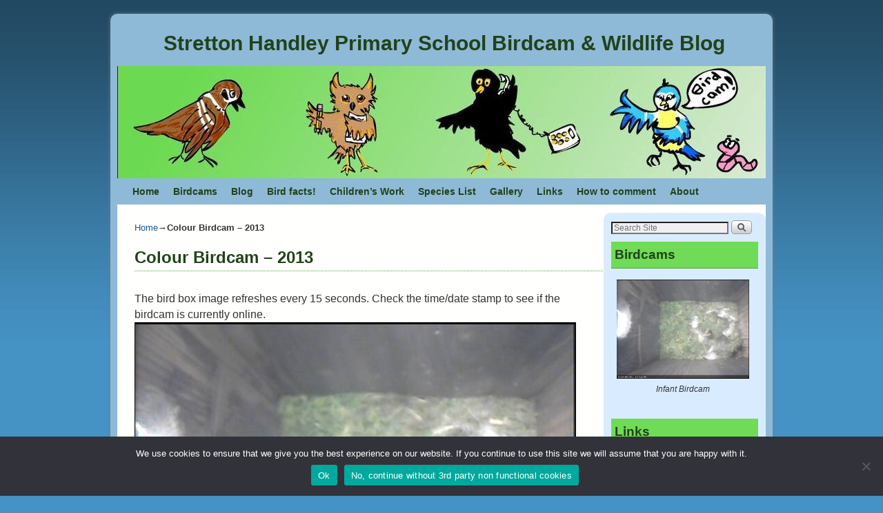

--- FILE ---
content_type: text/html; charset=UTF-8
request_url: https://www.strettonhandley.derbyshire.sch.uk/wildlife/colour-birdcam-2013/
body_size: 23514
content:
<!DOCTYPE html>
<!--[if IE 7]>	<html id="ie7" lang="en-US"> <![endif]-->
<!--[if IE 8]>	<html id="ie8" lang="en-US"> <![endif]-->
<!--[if IE 9]>	<html id="ie9" lang="en-US"> <![endif]-->
<!--[if !(IE 6) | !(IE 7) | !(IE 8) ] | !(IE 9) ><!-->	<html lang="en-US"> <!--<![endif]-->
<head>
<meta charset="UTF-8" />
<meta name='viewport' content='width=device-width, initial-scale=1.0, maximum-scale=2.0, user-scalable=yes' />
<title>Colour Birdcam &#8211; 2013 | Stretton Handley Primary School Birdcam &amp; Wildlife Blog</title>

<link rel="profile" href="http://gmpg.org/xfn/11" />
<link rel="pingback" href="https://www.strettonhandley.derbyshire.sch.uk/wildlife/xmlrpc.php" />
<!--[if lt IE 9]>
<script src="https://www.strettonhandley.derbyshire.sch.uk/wildlife/wp-content/themes/weaver-ii/js/html5.js" type="text/javascript"></script>
<![endif]-->

<script type="text/javascript">var weaverIsMobile=false;var weaverIsSimMobile=false;var weaverIsStacked=false;var weaverThemeWidth=940;var weaverMenuThreshold=640;var weaverHideMenuBar=false;var weaverMobileDisabled=false;var weaverFlowToBottom=false;var weaverHideTooltip=false;var weaverUseSuperfish=false;</script>
<meta name='robots' content='max-image-preview:large' />
<link rel="alternate" type="application/rss+xml" title="Stretton Handley Primary School Birdcam &amp; Wildlife Blog &raquo; Feed" href="https://www.strettonhandley.derbyshire.sch.uk/wildlife/feed/" />
<link rel="alternate" type="application/rss+xml" title="Stretton Handley Primary School Birdcam &amp; Wildlife Blog &raquo; Comments Feed" href="https://www.strettonhandley.derbyshire.sch.uk/wildlife/comments/feed/" />
<link rel="alternate" type="application/rss+xml" title="Stretton Handley Primary School Birdcam &amp; Wildlife Blog &raquo; Colour Birdcam &#8211; 2013 Comments Feed" href="https://www.strettonhandley.derbyshire.sch.uk/wildlife/colour-birdcam-2013/feed/" />
<link rel="alternate" title="oEmbed (JSON)" type="application/json+oembed" href="https://www.strettonhandley.derbyshire.sch.uk/wildlife/wp-json/oembed/1.0/embed?url=https%3A%2F%2Fwww.strettonhandley.derbyshire.sch.uk%2Fwildlife%2Fcolour-birdcam-2013%2F" />
<link rel="alternate" title="oEmbed (XML)" type="text/xml+oembed" href="https://www.strettonhandley.derbyshire.sch.uk/wildlife/wp-json/oembed/1.0/embed?url=https%3A%2F%2Fwww.strettonhandley.derbyshire.sch.uk%2Fwildlife%2Fcolour-birdcam-2013%2F&#038;format=xml" />
<style id='wp-img-auto-sizes-contain-inline-css' type='text/css'>
img:is([sizes=auto i],[sizes^="auto," i]){contain-intrinsic-size:3000px 1500px}
/*# sourceURL=wp-img-auto-sizes-contain-inline-css */
</style>
<link rel='stylesheet' id='weaverii-main-style-sheet-css' href='https://www.strettonhandley.derbyshire.sch.uk/wildlife/wp-content/themes/weaver-ii/style.min.css?ver=2.2.4' type='text/css' media='all' />
<link rel='stylesheet' id='weaverii-mobile-style-sheet-css' href='https://www.strettonhandley.derbyshire.sch.uk/wildlife/wp-content/themes/weaver-ii/style-mobile.min.css?ver=2.2.4' type='text/css' media='all' />
<style id='wp-emoji-styles-inline-css' type='text/css'>

	img.wp-smiley, img.emoji {
		display: inline !important;
		border: none !important;
		box-shadow: none !important;
		height: 1em !important;
		width: 1em !important;
		margin: 0 0.07em !important;
		vertical-align: -0.1em !important;
		background: none !important;
		padding: 0 !important;
	}
/*# sourceURL=wp-emoji-styles-inline-css */
</style>
<style id='wp-block-library-inline-css' type='text/css'>
:root{--wp-block-synced-color:#7a00df;--wp-block-synced-color--rgb:122,0,223;--wp-bound-block-color:var(--wp-block-synced-color);--wp-editor-canvas-background:#ddd;--wp-admin-theme-color:#007cba;--wp-admin-theme-color--rgb:0,124,186;--wp-admin-theme-color-darker-10:#006ba1;--wp-admin-theme-color-darker-10--rgb:0,107,160.5;--wp-admin-theme-color-darker-20:#005a87;--wp-admin-theme-color-darker-20--rgb:0,90,135;--wp-admin-border-width-focus:2px}@media (min-resolution:192dpi){:root{--wp-admin-border-width-focus:1.5px}}.wp-element-button{cursor:pointer}:root .has-very-light-gray-background-color{background-color:#eee}:root .has-very-dark-gray-background-color{background-color:#313131}:root .has-very-light-gray-color{color:#eee}:root .has-very-dark-gray-color{color:#313131}:root .has-vivid-green-cyan-to-vivid-cyan-blue-gradient-background{background:linear-gradient(135deg,#00d084,#0693e3)}:root .has-purple-crush-gradient-background{background:linear-gradient(135deg,#34e2e4,#4721fb 50%,#ab1dfe)}:root .has-hazy-dawn-gradient-background{background:linear-gradient(135deg,#faaca8,#dad0ec)}:root .has-subdued-olive-gradient-background{background:linear-gradient(135deg,#fafae1,#67a671)}:root .has-atomic-cream-gradient-background{background:linear-gradient(135deg,#fdd79a,#004a59)}:root .has-nightshade-gradient-background{background:linear-gradient(135deg,#330968,#31cdcf)}:root .has-midnight-gradient-background{background:linear-gradient(135deg,#020381,#2874fc)}:root{--wp--preset--font-size--normal:16px;--wp--preset--font-size--huge:42px}.has-regular-font-size{font-size:1em}.has-larger-font-size{font-size:2.625em}.has-normal-font-size{font-size:var(--wp--preset--font-size--normal)}.has-huge-font-size{font-size:var(--wp--preset--font-size--huge)}.has-text-align-center{text-align:center}.has-text-align-left{text-align:left}.has-text-align-right{text-align:right}.has-fit-text{white-space:nowrap!important}#end-resizable-editor-section{display:none}.aligncenter{clear:both}.items-justified-left{justify-content:flex-start}.items-justified-center{justify-content:center}.items-justified-right{justify-content:flex-end}.items-justified-space-between{justify-content:space-between}.screen-reader-text{border:0;clip-path:inset(50%);height:1px;margin:-1px;overflow:hidden;padding:0;position:absolute;width:1px;word-wrap:normal!important}.screen-reader-text:focus{background-color:#ddd;clip-path:none;color:#444;display:block;font-size:1em;height:auto;left:5px;line-height:normal;padding:15px 23px 14px;text-decoration:none;top:5px;width:auto;z-index:100000}html :where(.has-border-color){border-style:solid}html :where([style*=border-top-color]){border-top-style:solid}html :where([style*=border-right-color]){border-right-style:solid}html :where([style*=border-bottom-color]){border-bottom-style:solid}html :where([style*=border-left-color]){border-left-style:solid}html :where([style*=border-width]){border-style:solid}html :where([style*=border-top-width]){border-top-style:solid}html :where([style*=border-right-width]){border-right-style:solid}html :where([style*=border-bottom-width]){border-bottom-style:solid}html :where([style*=border-left-width]){border-left-style:solid}html :where(img[class*=wp-image-]){height:auto;max-width:100%}:where(figure){margin:0 0 1em}html :where(.is-position-sticky){--wp-admin--admin-bar--position-offset:var(--wp-admin--admin-bar--height,0px)}@media screen and (max-width:600px){html :where(.is-position-sticky){--wp-admin--admin-bar--position-offset:0px}}

/*# sourceURL=wp-block-library-inline-css */
</style><style id='global-styles-inline-css' type='text/css'>
:root{--wp--preset--aspect-ratio--square: 1;--wp--preset--aspect-ratio--4-3: 4/3;--wp--preset--aspect-ratio--3-4: 3/4;--wp--preset--aspect-ratio--3-2: 3/2;--wp--preset--aspect-ratio--2-3: 2/3;--wp--preset--aspect-ratio--16-9: 16/9;--wp--preset--aspect-ratio--9-16: 9/16;--wp--preset--color--black: #000000;--wp--preset--color--cyan-bluish-gray: #abb8c3;--wp--preset--color--white: #ffffff;--wp--preset--color--pale-pink: #f78da7;--wp--preset--color--vivid-red: #cf2e2e;--wp--preset--color--luminous-vivid-orange: #ff6900;--wp--preset--color--luminous-vivid-amber: #fcb900;--wp--preset--color--light-green-cyan: #7bdcb5;--wp--preset--color--vivid-green-cyan: #00d084;--wp--preset--color--pale-cyan-blue: #8ed1fc;--wp--preset--color--vivid-cyan-blue: #0693e3;--wp--preset--color--vivid-purple: #9b51e0;--wp--preset--gradient--vivid-cyan-blue-to-vivid-purple: linear-gradient(135deg,rgb(6,147,227) 0%,rgb(155,81,224) 100%);--wp--preset--gradient--light-green-cyan-to-vivid-green-cyan: linear-gradient(135deg,rgb(122,220,180) 0%,rgb(0,208,130) 100%);--wp--preset--gradient--luminous-vivid-amber-to-luminous-vivid-orange: linear-gradient(135deg,rgb(252,185,0) 0%,rgb(255,105,0) 100%);--wp--preset--gradient--luminous-vivid-orange-to-vivid-red: linear-gradient(135deg,rgb(255,105,0) 0%,rgb(207,46,46) 100%);--wp--preset--gradient--very-light-gray-to-cyan-bluish-gray: linear-gradient(135deg,rgb(238,238,238) 0%,rgb(169,184,195) 100%);--wp--preset--gradient--cool-to-warm-spectrum: linear-gradient(135deg,rgb(74,234,220) 0%,rgb(151,120,209) 20%,rgb(207,42,186) 40%,rgb(238,44,130) 60%,rgb(251,105,98) 80%,rgb(254,248,76) 100%);--wp--preset--gradient--blush-light-purple: linear-gradient(135deg,rgb(255,206,236) 0%,rgb(152,150,240) 100%);--wp--preset--gradient--blush-bordeaux: linear-gradient(135deg,rgb(254,205,165) 0%,rgb(254,45,45) 50%,rgb(107,0,62) 100%);--wp--preset--gradient--luminous-dusk: linear-gradient(135deg,rgb(255,203,112) 0%,rgb(199,81,192) 50%,rgb(65,88,208) 100%);--wp--preset--gradient--pale-ocean: linear-gradient(135deg,rgb(255,245,203) 0%,rgb(182,227,212) 50%,rgb(51,167,181) 100%);--wp--preset--gradient--electric-grass: linear-gradient(135deg,rgb(202,248,128) 0%,rgb(113,206,126) 100%);--wp--preset--gradient--midnight: linear-gradient(135deg,rgb(2,3,129) 0%,rgb(40,116,252) 100%);--wp--preset--font-size--small: 13px;--wp--preset--font-size--medium: 20px;--wp--preset--font-size--large: 36px;--wp--preset--font-size--x-large: 42px;--wp--preset--spacing--20: 0.44rem;--wp--preset--spacing--30: 0.67rem;--wp--preset--spacing--40: 1rem;--wp--preset--spacing--50: 1.5rem;--wp--preset--spacing--60: 2.25rem;--wp--preset--spacing--70: 3.38rem;--wp--preset--spacing--80: 5.06rem;--wp--preset--shadow--natural: 6px 6px 9px rgba(0, 0, 0, 0.2);--wp--preset--shadow--deep: 12px 12px 50px rgba(0, 0, 0, 0.4);--wp--preset--shadow--sharp: 6px 6px 0px rgba(0, 0, 0, 0.2);--wp--preset--shadow--outlined: 6px 6px 0px -3px rgb(255, 255, 255), 6px 6px rgb(0, 0, 0);--wp--preset--shadow--crisp: 6px 6px 0px rgb(0, 0, 0);}:where(.is-layout-flex){gap: 0.5em;}:where(.is-layout-grid){gap: 0.5em;}body .is-layout-flex{display: flex;}.is-layout-flex{flex-wrap: wrap;align-items: center;}.is-layout-flex > :is(*, div){margin: 0;}body .is-layout-grid{display: grid;}.is-layout-grid > :is(*, div){margin: 0;}:where(.wp-block-columns.is-layout-flex){gap: 2em;}:where(.wp-block-columns.is-layout-grid){gap: 2em;}:where(.wp-block-post-template.is-layout-flex){gap: 1.25em;}:where(.wp-block-post-template.is-layout-grid){gap: 1.25em;}.has-black-color{color: var(--wp--preset--color--black) !important;}.has-cyan-bluish-gray-color{color: var(--wp--preset--color--cyan-bluish-gray) !important;}.has-white-color{color: var(--wp--preset--color--white) !important;}.has-pale-pink-color{color: var(--wp--preset--color--pale-pink) !important;}.has-vivid-red-color{color: var(--wp--preset--color--vivid-red) !important;}.has-luminous-vivid-orange-color{color: var(--wp--preset--color--luminous-vivid-orange) !important;}.has-luminous-vivid-amber-color{color: var(--wp--preset--color--luminous-vivid-amber) !important;}.has-light-green-cyan-color{color: var(--wp--preset--color--light-green-cyan) !important;}.has-vivid-green-cyan-color{color: var(--wp--preset--color--vivid-green-cyan) !important;}.has-pale-cyan-blue-color{color: var(--wp--preset--color--pale-cyan-blue) !important;}.has-vivid-cyan-blue-color{color: var(--wp--preset--color--vivid-cyan-blue) !important;}.has-vivid-purple-color{color: var(--wp--preset--color--vivid-purple) !important;}.has-black-background-color{background-color: var(--wp--preset--color--black) !important;}.has-cyan-bluish-gray-background-color{background-color: var(--wp--preset--color--cyan-bluish-gray) !important;}.has-white-background-color{background-color: var(--wp--preset--color--white) !important;}.has-pale-pink-background-color{background-color: var(--wp--preset--color--pale-pink) !important;}.has-vivid-red-background-color{background-color: var(--wp--preset--color--vivid-red) !important;}.has-luminous-vivid-orange-background-color{background-color: var(--wp--preset--color--luminous-vivid-orange) !important;}.has-luminous-vivid-amber-background-color{background-color: var(--wp--preset--color--luminous-vivid-amber) !important;}.has-light-green-cyan-background-color{background-color: var(--wp--preset--color--light-green-cyan) !important;}.has-vivid-green-cyan-background-color{background-color: var(--wp--preset--color--vivid-green-cyan) !important;}.has-pale-cyan-blue-background-color{background-color: var(--wp--preset--color--pale-cyan-blue) !important;}.has-vivid-cyan-blue-background-color{background-color: var(--wp--preset--color--vivid-cyan-blue) !important;}.has-vivid-purple-background-color{background-color: var(--wp--preset--color--vivid-purple) !important;}.has-black-border-color{border-color: var(--wp--preset--color--black) !important;}.has-cyan-bluish-gray-border-color{border-color: var(--wp--preset--color--cyan-bluish-gray) !important;}.has-white-border-color{border-color: var(--wp--preset--color--white) !important;}.has-pale-pink-border-color{border-color: var(--wp--preset--color--pale-pink) !important;}.has-vivid-red-border-color{border-color: var(--wp--preset--color--vivid-red) !important;}.has-luminous-vivid-orange-border-color{border-color: var(--wp--preset--color--luminous-vivid-orange) !important;}.has-luminous-vivid-amber-border-color{border-color: var(--wp--preset--color--luminous-vivid-amber) !important;}.has-light-green-cyan-border-color{border-color: var(--wp--preset--color--light-green-cyan) !important;}.has-vivid-green-cyan-border-color{border-color: var(--wp--preset--color--vivid-green-cyan) !important;}.has-pale-cyan-blue-border-color{border-color: var(--wp--preset--color--pale-cyan-blue) !important;}.has-vivid-cyan-blue-border-color{border-color: var(--wp--preset--color--vivid-cyan-blue) !important;}.has-vivid-purple-border-color{border-color: var(--wp--preset--color--vivid-purple) !important;}.has-vivid-cyan-blue-to-vivid-purple-gradient-background{background: var(--wp--preset--gradient--vivid-cyan-blue-to-vivid-purple) !important;}.has-light-green-cyan-to-vivid-green-cyan-gradient-background{background: var(--wp--preset--gradient--light-green-cyan-to-vivid-green-cyan) !important;}.has-luminous-vivid-amber-to-luminous-vivid-orange-gradient-background{background: var(--wp--preset--gradient--luminous-vivid-amber-to-luminous-vivid-orange) !important;}.has-luminous-vivid-orange-to-vivid-red-gradient-background{background: var(--wp--preset--gradient--luminous-vivid-orange-to-vivid-red) !important;}.has-very-light-gray-to-cyan-bluish-gray-gradient-background{background: var(--wp--preset--gradient--very-light-gray-to-cyan-bluish-gray) !important;}.has-cool-to-warm-spectrum-gradient-background{background: var(--wp--preset--gradient--cool-to-warm-spectrum) !important;}.has-blush-light-purple-gradient-background{background: var(--wp--preset--gradient--blush-light-purple) !important;}.has-blush-bordeaux-gradient-background{background: var(--wp--preset--gradient--blush-bordeaux) !important;}.has-luminous-dusk-gradient-background{background: var(--wp--preset--gradient--luminous-dusk) !important;}.has-pale-ocean-gradient-background{background: var(--wp--preset--gradient--pale-ocean) !important;}.has-electric-grass-gradient-background{background: var(--wp--preset--gradient--electric-grass) !important;}.has-midnight-gradient-background{background: var(--wp--preset--gradient--midnight) !important;}.has-small-font-size{font-size: var(--wp--preset--font-size--small) !important;}.has-medium-font-size{font-size: var(--wp--preset--font-size--medium) !important;}.has-large-font-size{font-size: var(--wp--preset--font-size--large) !important;}.has-x-large-font-size{font-size: var(--wp--preset--font-size--x-large) !important;}
/*# sourceURL=global-styles-inline-css */
</style>

<style id='classic-theme-styles-inline-css' type='text/css'>
/*! This file is auto-generated */
.wp-block-button__link{color:#fff;background-color:#32373c;border-radius:9999px;box-shadow:none;text-decoration:none;padding:calc(.667em + 2px) calc(1.333em + 2px);font-size:1.125em}.wp-block-file__button{background:#32373c;color:#fff;text-decoration:none}
/*# sourceURL=/wp-includes/css/classic-themes.min.css */
</style>
<link rel='stylesheet' id='cptch_stylesheet-css' href='https://www.strettonhandley.derbyshire.sch.uk/wildlife/wp-content/plugins/captcha/css/front_end_style.css?ver=4.4.5' type='text/css' media='all' />
<link rel='stylesheet' id='dashicons-css' href='https://www.strettonhandley.derbyshire.sch.uk/wildlife/wp-includes/css/dashicons.min.css?ver=6.9' type='text/css' media='all' />
<link rel='stylesheet' id='cptch_desktop_style-css' href='https://www.strettonhandley.derbyshire.sch.uk/wildlife/wp-content/plugins/captcha/css/desktop_style.css?ver=4.4.5' type='text/css' media='all' />
<link rel='stylesheet' id='cookie-notice-front-css' href='https://www.strettonhandley.derbyshire.sch.uk/wildlife/wp-content/plugins/cookie-notice/css/front.min.css?ver=2.5.11' type='text/css' media='all' />
<link rel='stylesheet' id='fancybox-for-wp-css' href='https://www.strettonhandley.derbyshire.sch.uk/wildlife/wp-content/plugins/fancybox-for-wordpress/assets/css/fancybox.css?ver=1.3.4' type='text/css' media='all' />
<link rel='stylesheet' id='tablepress-default-css' href='https://www.strettonhandley.derbyshire.sch.uk/wildlife/wp-content/plugins/tablepress/css/build/default.css?ver=3.2.6' type='text/css' media='all' />
<script type="text/javascript" src="https://www.strettonhandley.derbyshire.sch.uk/wildlife/wp-includes/js/dist/vendor/react.min.js?ver=18.3.1.1" id="react-js"></script>
<script type="text/javascript" src="https://www.strettonhandley.derbyshire.sch.uk/wildlife/wp-includes/js/dist/vendor/react-jsx-runtime.min.js?ver=18.3.1" id="react-jsx-runtime-js"></script>
<script type="text/javascript" src="https://www.strettonhandley.derbyshire.sch.uk/wildlife/wp-includes/js/dist/autop.min.js?ver=9fb50649848277dd318d" id="wp-autop-js"></script>
<script type="text/javascript" src="https://www.strettonhandley.derbyshire.sch.uk/wildlife/wp-includes/js/dist/blob.min.js?ver=9113eed771d446f4a556" id="wp-blob-js"></script>
<script type="text/javascript" src="https://www.strettonhandley.derbyshire.sch.uk/wildlife/wp-includes/js/dist/block-serialization-default-parser.min.js?ver=14d44daebf663d05d330" id="wp-block-serialization-default-parser-js"></script>
<script type="text/javascript" src="https://www.strettonhandley.derbyshire.sch.uk/wildlife/wp-includes/js/dist/hooks.min.js?ver=dd5603f07f9220ed27f1" id="wp-hooks-js"></script>
<script type="text/javascript" src="https://www.strettonhandley.derbyshire.sch.uk/wildlife/wp-includes/js/dist/deprecated.min.js?ver=e1f84915c5e8ae38964c" id="wp-deprecated-js"></script>
<script type="text/javascript" src="https://www.strettonhandley.derbyshire.sch.uk/wildlife/wp-includes/js/dist/dom.min.js?ver=26edef3be6483da3de2e" id="wp-dom-js"></script>
<script type="text/javascript" src="https://www.strettonhandley.derbyshire.sch.uk/wildlife/wp-includes/js/dist/vendor/react-dom.min.js?ver=18.3.1.1" id="react-dom-js"></script>
<script type="text/javascript" src="https://www.strettonhandley.derbyshire.sch.uk/wildlife/wp-includes/js/dist/escape-html.min.js?ver=6561a406d2d232a6fbd2" id="wp-escape-html-js"></script>
<script type="text/javascript" src="https://www.strettonhandley.derbyshire.sch.uk/wildlife/wp-includes/js/dist/element.min.js?ver=6a582b0c827fa25df3dd" id="wp-element-js"></script>
<script type="text/javascript" src="https://www.strettonhandley.derbyshire.sch.uk/wildlife/wp-includes/js/dist/is-shallow-equal.min.js?ver=e0f9f1d78d83f5196979" id="wp-is-shallow-equal-js"></script>
<script type="text/javascript" src="https://www.strettonhandley.derbyshire.sch.uk/wildlife/wp-includes/js/dist/i18n.min.js?ver=c26c3dc7bed366793375" id="wp-i18n-js"></script>
<script type="text/javascript" id="wp-i18n-js-after">
/* <![CDATA[ */
wp.i18n.setLocaleData( { 'text direction\u0004ltr': [ 'ltr' ] } );
//# sourceURL=wp-i18n-js-after
/* ]]> */
</script>
<script type="text/javascript" src="https://www.strettonhandley.derbyshire.sch.uk/wildlife/wp-includes/js/dist/keycodes.min.js?ver=34c8fb5e7a594a1c8037" id="wp-keycodes-js"></script>
<script type="text/javascript" src="https://www.strettonhandley.derbyshire.sch.uk/wildlife/wp-includes/js/dist/priority-queue.min.js?ver=2d59d091223ee9a33838" id="wp-priority-queue-js"></script>
<script type="text/javascript" src="https://www.strettonhandley.derbyshire.sch.uk/wildlife/wp-includes/js/dist/compose.min.js?ver=7a9b375d8c19cf9d3d9b" id="wp-compose-js"></script>
<script type="text/javascript" src="https://www.strettonhandley.derbyshire.sch.uk/wildlife/wp-includes/js/dist/private-apis.min.js?ver=4f465748bda624774139" id="wp-private-apis-js"></script>
<script type="text/javascript" src="https://www.strettonhandley.derbyshire.sch.uk/wildlife/wp-includes/js/dist/redux-routine.min.js?ver=8bb92d45458b29590f53" id="wp-redux-routine-js"></script>
<script type="text/javascript" src="https://www.strettonhandley.derbyshire.sch.uk/wildlife/wp-includes/js/dist/data.min.js?ver=f940198280891b0b6318" id="wp-data-js"></script>
<script type="text/javascript" id="wp-data-js-after">
/* <![CDATA[ */
( function() {
	var userId = 0;
	var storageKey = "WP_DATA_USER_" + userId;
	wp.data
		.use( wp.data.plugins.persistence, { storageKey: storageKey } );
} )();
//# sourceURL=wp-data-js-after
/* ]]> */
</script>
<script type="text/javascript" src="https://www.strettonhandley.derbyshire.sch.uk/wildlife/wp-includes/js/dist/html-entities.min.js?ver=e8b78b18a162491d5e5f" id="wp-html-entities-js"></script>
<script type="text/javascript" src="https://www.strettonhandley.derbyshire.sch.uk/wildlife/wp-includes/js/dist/dom-ready.min.js?ver=f77871ff7694fffea381" id="wp-dom-ready-js"></script>
<script type="text/javascript" src="https://www.strettonhandley.derbyshire.sch.uk/wildlife/wp-includes/js/dist/a11y.min.js?ver=cb460b4676c94bd228ed" id="wp-a11y-js"></script>
<script type="text/javascript" src="https://www.strettonhandley.derbyshire.sch.uk/wildlife/wp-includes/js/dist/rich-text.min.js?ver=5bdbb44f3039529e3645" id="wp-rich-text-js"></script>
<script type="text/javascript" src="https://www.strettonhandley.derbyshire.sch.uk/wildlife/wp-includes/js/dist/shortcode.min.js?ver=0b3174183b858f2df320" id="wp-shortcode-js"></script>
<script type="text/javascript" src="https://www.strettonhandley.derbyshire.sch.uk/wildlife/wp-includes/js/dist/warning.min.js?ver=d69bc18c456d01c11d5a" id="wp-warning-js"></script>
<script type="text/javascript" src="https://www.strettonhandley.derbyshire.sch.uk/wildlife/wp-includes/js/dist/blocks.min.js?ver=de131db49fa830bc97da" id="wp-blocks-js"></script>
<script type="text/javascript" id="cookie-notice-front-js-before">
/* <![CDATA[ */
var cnArgs = {"ajaxUrl":"https:\/\/www.strettonhandley.derbyshire.sch.uk\/wildlife\/wp-admin\/admin-ajax.php","nonce":"4d829c95c7","hideEffect":"fade","position":"bottom","onScroll":false,"onScrollOffset":100,"onClick":false,"cookieName":"cookie_notice_accepted","cookieTime":2592000,"cookieTimeRejected":2592000,"globalCookie":false,"redirection":false,"cache":false,"revokeCookies":false,"revokeCookiesOpt":"automatic"};

//# sourceURL=cookie-notice-front-js-before
/* ]]> */
</script>
<script type="text/javascript" src="https://www.strettonhandley.derbyshire.sch.uk/wildlife/wp-content/plugins/cookie-notice/js/front.min.js?ver=2.5.11" id="cookie-notice-front-js"></script>
<script type="text/javascript" src="https://www.strettonhandley.derbyshire.sch.uk/wildlife/wp-includes/js/jquery/jquery.min.js?ver=3.7.1" id="jquery-core-js"></script>
<script type="text/javascript" src="https://www.strettonhandley.derbyshire.sch.uk/wildlife/wp-includes/js/jquery/jquery-migrate.min.js?ver=3.4.1" id="jquery-migrate-js"></script>
<script type="text/javascript" src="https://www.strettonhandley.derbyshire.sch.uk/wildlife/wp-content/plugins/fancybox-for-wordpress/assets/js/purify.min.js?ver=1.3.4" id="purify-js"></script>
<script type="text/javascript" src="https://www.strettonhandley.derbyshire.sch.uk/wildlife/wp-content/plugins/fancybox-for-wordpress/assets/js/jquery.fancybox.js?ver=1.3.4" id="fancybox-for-wp-js"></script>
<script type="text/javascript" src="https://www.strettonhandley.derbyshire.sch.uk/wildlife/wp-content/plugins/jw-player-7-for-wp/js/jwppp.js?ver=6.9" id="jwppp-js"></script>
<script type="text/javascript" id="jwppp-licence-js-extra">
/* <![CDATA[ */
var data = {"licence":""};
//# sourceURL=jwppp-licence-js-extra
/* ]]> */
</script>
<script type="text/javascript" src="https://www.strettonhandley.derbyshire.sch.uk/wildlife/wp-content/plugins/jw-player-7-for-wp/js/jwppp-licence.js?ver=6.9" id="jwppp-licence-js"></script>
<link rel="https://api.w.org/" href="https://www.strettonhandley.derbyshire.sch.uk/wildlife/wp-json/" /><link rel="alternate" title="JSON" type="application/json" href="https://www.strettonhandley.derbyshire.sch.uk/wildlife/wp-json/wp/v2/pages/810" /><link rel="EditURI" type="application/rsd+xml" title="RSD" href="https://www.strettonhandley.derbyshire.sch.uk/wildlife/xmlrpc.php?rsd" />
<meta name="generator" content="WordPress 6.9" />
<link rel="canonical" href="https://www.strettonhandley.derbyshire.sch.uk/wildlife/colour-birdcam-2013/" />
<link rel='shortlink' href='https://www.strettonhandley.derbyshire.sch.uk/wildlife/?p=810' />

<!-- Fancybox for WordPress v3.3.7 -->
<style type="text/css">
	.fancybox-slide--image .fancybox-content{background-color: #FFFFFF}div.fancybox-caption{display:none !important;}
	
	img.fancybox-image{border-width:10px;border-color:#FFFFFF;border-style:solid;}
	div.fancybox-bg{background-color:rgba(102,102,102,0.3);opacity:1 !important;}div.fancybox-content{border-color:#FFFFFF}
	div#fancybox-title{background-color:#FFFFFF}
	div.fancybox-content{background-color:#FFFFFF}
	div#fancybox-title-inside{color:#333333}
	
	
	
	div.fancybox-caption p.caption-title{display:inline-block}
	div.fancybox-caption p.caption-title{font-size:14px}
	div.fancybox-caption p.caption-title{color:#333333}
	div.fancybox-caption {color:#333333}div.fancybox-caption p.caption-title {background:#fff; width:auto;padding:10px 30px;}div.fancybox-content p.caption-title{color:#333333;margin: 0;padding: 5px 0;}body.fancybox-active .fancybox-container .fancybox-stage .fancybox-content .fancybox-close-small{display:block;}
</style><script type="text/javascript">
	jQuery(function () {

		var mobileOnly = false;
		
		if (mobileOnly) {
			return;
		}

		jQuery.fn.getTitle = function () { // Copy the title of every IMG tag and add it to its parent A so that fancybox can show titles
			var arr = jQuery("a[data-fancybox]");jQuery.each(arr, function() {var title = jQuery(this).children("img").attr("title") || '';var figCaptionHtml = jQuery(this).next("figcaption").html() || '';var processedCaption = figCaptionHtml;if (figCaptionHtml.length && typeof DOMPurify === 'function') {processedCaption = DOMPurify.sanitize(figCaptionHtml, {USE_PROFILES: {html: true}});} else if (figCaptionHtml.length) {processedCaption = jQuery("<div>").text(figCaptionHtml).html();}var newTitle = title;if (processedCaption.length) {newTitle = title.length ? title + " " + processedCaption : processedCaption;}if (newTitle.length) {jQuery(this).attr("title", newTitle);}});		}

		// Supported file extensions

				var thumbnails = jQuery("a:has(img)").not(".nolightbox").not('.envira-gallery-link').not('.ngg-simplelightbox').filter(function () {
			return /\.(jpe?g|png|gif|mp4|webp|bmp|pdf)(\?[^/]*)*$/i.test(jQuery(this).attr('href'))
		});
		

		// Add data-type iframe for links that are not images or videos.
		var iframeLinks = jQuery('.fancyboxforwp').filter(function () {
			return !/\.(jpe?g|png|gif|mp4|webp|bmp|pdf)(\?[^/]*)*$/i.test(jQuery(this).attr('href'))
		}).filter(function () {
			return !/vimeo|youtube/i.test(jQuery(this).attr('href'))
		});
		iframeLinks.attr({"data-type": "iframe"}).getTitle();

				// Gallery All
		thumbnails.addClass("fancyboxforwp").attr("data-fancybox", "gallery").getTitle();
		iframeLinks.attr({"data-fancybox": "gallery"}).getTitle();

		// Gallery type NONE
		
		// Call fancybox and apply it on any link with a rel atribute that starts with "fancybox", with the options set on the admin panel
		jQuery("a.fancyboxforwp").fancyboxforwp({
			loop: false,
			smallBtn: true,
			zoomOpacity: "auto",
			animationEffect: "fade",
			animationDuration: 500,
			transitionEffect: "fade",
			transitionDuration: "300",
			overlayShow: true,
			overlayOpacity: "0.3",
			titleShow: true,
			titlePosition: "inside",
			keyboard: true,
			showCloseButton: true,
			arrows: true,
			clickContent:false,
			clickSlide: "close",
			mobile: {
				clickContent: function (current, event) {
					return current.type === "image" ? "toggleControls" : false;
				},
				clickSlide: function (current, event) {
					return current.type === "image" ? "close" : "close";
				},
			},
			wheel: false,
			toolbar: true,
			preventCaptionOverlap: true,
			onInit: function() { },			onDeactivate
	: function() { },		beforeClose: function() { },			afterShow: function(instance) { jQuery( ".fancybox-image" ).on("click", function( ){ ( instance.isScaledDown() ) ? instance.scaleToActual() : instance.scaleToFit() }) },				afterClose: function() { },					caption : function( instance, item ) {var title = "";if("undefined" != typeof jQuery(this).context ){var title = jQuery(this).context.title;} else { var title = ("undefined" != typeof jQuery(this).attr("title")) ? jQuery(this).attr("title") : false;}var caption = jQuery(this).data('caption') || '';if ( item.type === 'image' && title.length ) {caption = (caption.length ? caption + '<br />' : '') + '<p class="caption-title">'+jQuery("<div>").text(title).html()+'</p>' ;}if (typeof DOMPurify === "function" && caption.length) { return DOMPurify.sanitize(caption, {USE_PROFILES: {html: true}}); } else { return jQuery("<div>").text(caption).html(); }},
		afterLoad : function( instance, current ) {var captionContent = current.opts.caption || '';var sanitizedCaptionString = '';if (typeof DOMPurify === 'function' && captionContent.length) {sanitizedCaptionString = DOMPurify.sanitize(captionContent, {USE_PROFILES: {html: true}});} else if (captionContent.length) { sanitizedCaptionString = jQuery("<div>").text(captionContent).html();}if (sanitizedCaptionString.length) { current.$content.append(jQuery('<div class=\"fancybox-custom-caption inside-caption\" style=\" position: absolute;left:0;right:0;color:#000;margin:0 auto;bottom:0;text-align:center;background-color:#FFFFFF \"></div>').html(sanitizedCaptionString)); }},
			})
		;

			})
</script>
<!-- END Fancybox for WordPress -->
<meta name="robots" content="noimageindex">

<!-- Weaver II Extras Version 2.3.4 -->

<!-- This site is using Weaver II 2.2.4 (27) subtheme: Sopris -->
<!-- Page ID: 810 -->
<style type="text/css">
/* Weaver II styles - Version 27 */
a {color:#16569E;}
a:visited {color:#0F3A6B;}
a:hover {color:#79EB5C;}
.entry-title a {color:#22421A;}
.entry-title a:visited {color:#22421A;}
.entry-meta a, .entry-utility a {color:#16569E;}
.entry-meta a:visited, .entry-utility a:visited {color:#0F3A6B;}
.entry-meta a:hover, .entry-utility a:hover {color:#79EB5C;}
.widget-area a {color:#16569E;}
.widget-area a:visited {color:#0F3A6B;}
.widget-area a:hover {color:#79EB5C;}
#wrapper, #branding, #colophon, .commentlist li.comment, #respond, #sidebar_primary,#sidebar_right,#sidebar_left,.sidebar_top,.sidebar_bottom,.sidebar_extra,#first,#second,#third,#fourth,.mobile_widget_area {-moz-border-radius: 10px; -webkit-border-radius: 10px; border-radius: 10px;}
#sidebar_wrap_right.right-1-col,#sidebar_wrap_right.right-2-col,#sidebar_wrap_right.right-2-col-bottom,
#sidebar_wrap_left.left-1-col,#sidebar_wrap_left.left-2-col,#sidebar_wrap_left.left-2-col-bottom,#sidebar_wrap_left,#sidebar_wrap_right
{-moz-border-radius: 10px; -webkit-border-radius: 10px; border-radius: 10px;}
.commentlist li.comment .comment-meta {-moz-border-radius-topleft: 7px; -moz-border-radius-topright: 7px;
 -webkit-border-top-left-radius: 7px; -webkit-border-top-right-radius: 7px; border-top-left-radius: 7px; border-top-right-radius: 7px;}
#access {-moz-border-radius-bottomleft: 7px; -moz-border-radius-bottomright: 7px;
 -webkit-border-bottom-left-radius: 7px; -webkit-border-bottom-right-radius: 7px; border-bottom-left-radius: 7px; border-bottom-right-radius: 7px;}
#access2 {-moz-border-radius-topleft: 7px; -moz-border-radius-topright: 7px;
 -webkit-border-top-left-radius: 7px; -webkit-border-top-right-radius: 7px; border-top-left-radius: 7px; border-top-right-radius: 7px;}
body {background-image: url(/wildlife/wp-content/themes/weaver-ii/images/gr.png); background-attachment: scroll; background-repeat: repeat-x;}
#wrapper {-webkit-box-shadow: 0 0 3px 3px rgba(0,0,0,0.25); -moz-box-shadow: 0 0 3px 3px rgba(0,0,0,0.25); box-shadow: 0 0 3px 3px rgba(127,127,127,0.25);}
#wrapper{max-width:940px;}
#sidebar_primary,.mobile_widget_area {background-color:#D9ECFF;}
#sidebar_right {background-color:#CBFFAD;}
#sidebar_left {background-color:#D9ECFF;}
.sidebar_top,.sidebar_extra {background-color:#CBFFAD;}
.sidebar_bottom {background-color:#CBFFAD;}
#first,#second,#third,#fourth {background-color:transparent;}
.widget {background-color:transparent;}
#container_wrap.right-1-col{width:75.000%;} #sidebar_wrap_right.right-1-col{width:25.000%;}
#container_wrap.right-2-col,#container_wrap.right-2-col-bottom{width:67.000%;} #sidebar_wrap_right.right-2-col,#sidebar_wrap_right.right-2-col-bottom{width:33.000%;}
#container_wrap.left-1-col{width:75.000%;} #sidebar_wrap_left.left-1-col{width:25.000%;}
#container_wrap.left-2-col,#container_wrap.left-2-col-bottom{width:67.000%;} #sidebar_wrap_left.left-2-col,#sidebar_wrap_left.left-2-col-bottom{width:33.000%;}
#container_wrap{width:66.000%;} #sidebar_wrap_left{width:17.000%;} #sidebar_wrap_right{width:17.000%;}
#sidebar_wrap_2_left_left, #sidebar_wrap_2_right_left {width:54.000%;margin-right:1%;}
#sidebar_wrap_2_left_right, #sidebar_wrap_2_right_right {width:45.000%;}
@media only screen and (max-width:640px) { /* header widget area mobile rules */
} /* end mobile rules */
#site-title {font-size:250.000%;}
.menu_bar a, .mobile_menu_bar a {font-weight:bold;}
.menu_bar, .menu_bar a,.menu_bar a:visited,.mobile_menu_bar a {color:#22421A;}
.menu_bar li:hover > a, .menu_bar a:focus {background-color:#53A13F;}
.menu_bar li:hover > a, .menu_bar a:focus {color:#79EB5C;}
.menu_bar ul ul a {background-color:#5FB848;}
.menu_bar ul ul a,.menu_bar ul ul a:visited {color:#22421A;}
.menu_bar ul ul :hover > a {background-color:#53A13F;}
.menu_bar ul ul :hover > a {color:#79EB5C;}
.menu_bar, .mobile_menu_bar, .menu-add {background-color:#8EBAD7;}
.mobile-menu-link {border-color:#22421A;}
.widget-area .menu-vertical,.menu-vertical {clear:both;background-color:transparent;margin:0;width:100%;overflow:hidden;border-bottom:3px solid #22421A;border-top:1px solid #22421A;}
.widget-area .menu-vertical ul, .menu-vertical ul {margin: 0; padding: 0; list-style-type: none;  list-style-image:none;font-family: inherit;}
.widget-area .menu-vertical li a, .widget-area .menu-vertical a:visited, .menu-vertical li a, .menu-vertical a:visited {
color: #22421A;  background-color: #8EBAD7; display: block !important; padding: 5px 10px; text-decoration: none; border-top:2px solid #22421A;}
.widget-area .menu-vertical a:hover,.widget-area .menu-vertical a:focus, .menu-vertical a:hover,.menu-vertical a:focus {
color: #79EB5C; background-color: #53A13F;text-decoration: none;}
.widget-area .menu-vertical ul ul li, .menu-vertical ul ul li { margin: 0; }
.widget-area .menu-vertical ul ul a,.menu-vertical ul ul a {color: #22421A; background-color: #8EBAD7;
 display: block; padding: 4px 5px 4px 25px; text-decoration: none;border:0;
 border-top:1px solid #22421A;}
.widget-area .menu-vertical ul ul a:hover,#wrap-header .menu-vertical ul ul a:hover,#wrap-header .menu-vertical ul a:hover {color: #79EB5C; background-color: #53A13F; text-decoration: none;}
.widget-area .menu-vertical ul ul ul a,.menu-vertical ul ul ul a {padding: 4px 5px 4px 35px;}
.widget-area .menu-vertical ul ul ul a,.menu-vertical ul ul ul ul a {padding: 4px 5px 4px 45px;}
.widget-area .menu-vertical ul ul ul ul a,.menu-vertical ul ul ul ul ul a {padding: 4px 5px 4px 55px;}
.menu_bar .current_page_item > a, .menu_bar .current-menu-item > a, .menu_bar .current-cat > a, .menu_bar .current_page_ancestor > a,.menu_bar .current-category-ancestor > a, .menu_bar .current-menu-ancestor > a, .menu_bar .current-menu-parent > a, .menu_bar .current-category-parent > a,.menu-vertical .current_page_item > a, .menu-vertical .current-menu-item > a, .menu-vertical .current-cat > a, .menu-vertical .current_page_ancestor > a, .menu-vertical .current-category-ancestor > a, .menu-vertical .current-menu-ancestor > a, .menu-vertical .current-menu-parent > a, .menu-vertical .current-category-parent > a,.widget-area .menu-vertical .current_page_item > a, .widget-area .menu-vertical .current-menu-item > a, .widget-area .menu-vertical .current-cat > a, .widget-area .menu-vertical .current_page_ancestor > a {color:#366929 !important;}
#content, .entry-content h1, .entry-content h2 {color:#333333;}
#content h1, #content h2, #content h3, #content h4, #content h5, #content h6, #content dt, #content th,
h1, h2, h3, h4, h5, h6,#author-info h2 {color:#22421A;}
#content h1.entry-title {color:#22421A;}
#content h1.entry-title {border-bottom: 1px dotted #53A13F; width: 100%;}
.commentlist li.comment, #respond {background-color:transparent;}
#content table {border: 1px solid #e7e7e7;margin: 0 -1px 24px 0;text-align: left;width: 100%;}
#content tr th, #content thead th {color: #888;font-size: 12px;font-weight: bold;line-height: 18px;padding: 9px 24px;}
#content tr td {border-style:none; border-top: 1px solid #e7e7e7; padding: 6px 24px;}
#content tr.odd td {background: #f2f7fc;}
.wp-caption p.wp-caption-text, #content .gallery .gallery-caption,.entry-attachment .entry-caption {color:#333333;}
#content img.size-full, #content img.size-large, #content img.size-medium, #content img.size-thumbnail, #content .attachment-thumbnail, #content .gallery img,#content .gallery-thumb img,.entry-attachment img, #content .wp-caption img, #content img.wp-post-image,#content img[class*="wp-image-"],#author-avatar img,img.avatar {background-color:transparent;}
.home .sticky, #container.page-with-posts .sticky, #container.index-posts .sticky {background-color:#DAFFC4;}
.entry-meta, .entry-content label, .entry-utility {color:#444444;}
body {font-size:12px;}
body {font-family:Arial,Helvetica,sans-serif;}
body {background-color:#4592C4;}
body {color:#333333;}
#wrapper {background-color:#8EBAD7;}
#main {background-color:#FFFFFE;}
#container {background-color:transparent;}
#content {background-color:#FFFFFE;}
#content .post,.post {background-color:transparent;}
#branding {background-color:transparent;}
#colophon {background-color:#CBFFAD;}
hr {background-color:#326126;}
.entry-meta {background-color:transparent;}
.entry-utility {background-color:#70DB56;}
.entry-utility {padding:4px 0 4px 10px;border-bottom: dotted 1px #53A13F;}
input, textarea, ins, pre {background-color:#F0F0F0;}
.widget {color:#444444;}
.widget-title, .widget_search label, #wp-calendar caption {color: #22421A;}
.widget-title{font-size:130%;margin-bottom:8px;border-bottom: 1px solid #53A13F; background-color:#70DB56;padding:5px;}
#site-title a {color:#22421A;}
#site-description {color:#666666;}
/* Weaver II Mobile Device Options */
.weaver-any-mobile  #main a, .weaver-any-mobile  #mobile-widget-area a, .weaver-any-mobile  .sidebar_top a, .weaver-any-mobile  .sidebar_bottom a, .weaver-any-mobile  .sidebar_extra a {text-decoration: underline !important;}
@media only screen and (max-width:768px) and (orientation:portrait) {body {padding: 0px !important;}}
@media only screen and (max-width:640px) {
#main a, #mobile-widget-area a, .sidebar_top a, .sidebar_bottom a, .sidebar_extra a{text-decoration: underline !important;}
}
@media only screen and (max-width: 580px) {
}

/* end Weaver II CSS */
</style> <!-- end of main options style section -->


<!--[if lte IE 8]>
<style type="text/css" media="screen">
#content img.size-thumbnail,#content img.size-medium,#content img.size-large,#content img.size-full,#content img.attachment-thumbnail,
#content img.wp-post-image,img.avatar,.format-chat img.format-chat-icon,
#wrapper,#branding,#colophon,#content, #content .post,
#sidebar_primary,#sidebar_right,#sidebar_left,.sidebar_top,.sidebar_bottom,.sidebar_extra,
#first,#second,#third,#fourth,
#commentform input:focus,#commentform textarea:focus,#respond input#submit {
		behavior: url(https://www.strettonhandley.derbyshire.sch.uk/wildlife/wp-content/themes/weaver-ii/js/PIE/PIE.php) !important; position:relative;
}
</style>
<![endif]-->

<!-- End of Weaver II options -->
<style type="text/css">.recentcomments a{display:inline !important;padding:0 !important;margin:0 !important;}</style>		<style type="text/css" id="wp-custom-css">
			.wp-block-gallery.has-nested-images figure.wp-block-image figcaption {
  background: rgba(0, 0, 0, 0.3);
	font-size: 16px;
  padding: 8px 8px 8px;
}
		</style>
		</head>

<body class="wp-singular page-template-default page page-id-810 wp-theme-weaver-ii cookies-not-set singular not-logged-in weaver-desktop weaver-mobile-smart-nostack">
<a href="#page-bottom" id="page-top">&darr;</a> <!-- add custom CSS to use this page-bottom link -->
<div id="wrapper" class="hfeed">
<div id="wrap-header">
	<header id="branding" role="banner"><div id="branding-content">
		<div id="site-logo"></div>
		<div id="site-logo-link" onclick="location.href='https://www.strettonhandley.derbyshire.sch.uk/wildlife/';"></div>

		<div class="title-description title-description-xhtml">
			<h1 id="site-title" ><span><a href="https://www.strettonhandley.derbyshire.sch.uk/wildlife/" title="Stretton Handley Primary School Birdcam &amp; Wildlife Blog" rel="home">Stretton Handley Primary School Birdcam &amp; Wildlife Blog</a></span></h1>
			<h2 id="site-description"> </h2>
		</div>
		<div id="header_image">
                              <img src="https://www.strettonhandley.derbyshire.sch.uk/wildlife/wp-content/uploads/2012/12/cropped-blogbannercartoon.jpg" width="940" height="163" alt="Stretton Handley Primary School Birdcam &amp; Wildlife Blog" />
        		</div><!-- #header_image -->
	</div></header><!-- #branding-content, #branding -->
<div id="wrap-bottom-menu">
<div id="mobile-bottom-nav" class="mobile_menu_bar" style="padding:5px 10px 5px 10px;clear:both;">
	<div style="margin-bottom:20px;">
<span class="mobile-home-link">
	<a href="https://www.strettonhandley.derbyshire.sch.uk/wildlife/" title="Stretton Handley Primary School Birdcam &amp; Wildlife Blog" rel="home">Home</a></span>
	<span class="mobile-menu-link"><a href="javascript:void(null);" onclick="weaverii_ToggleMenu(document.getElementById('nav-bottom-menu'), this, 'Menu &darr;', 'Menu &uarr;')">Menu &darr;</a></span></div>
</div>
		<div class="skip-link"><a class="assistive-text" href="#content" title="">Skip to primary content</a></div>
			<div class="skip-link"><a class="assistive-text" href="#sidebar_primary" title="">Skip to secondary content</a></div>
				<div id="nav-bottom-menu"><nav id="access" class="menu_bar" role="navigation">
<div class="menu"><ul id="menu-navigation" class="menu"><li id="menu-item-981" class="menu-item menu-item-type-custom menu-item-object-custom menu-item-981"><a href="https://www.strettonhandley.derbyshire.sch.uk">Home</a></li>
<li id="menu-item-1016" class="menu-item menu-item-type-post_type menu-item-object-page menu-item-has-children menu-item-1016"><a href="https://www.strettonhandley.derbyshire.sch.uk/wildlife/birdcams/">Birdcams</a>
<ul class="sub-menu">
	<li id="menu-item-2296" class="menu-item menu-item-type-post_type menu-item-object-page menu-item-2296"><a href="https://www.strettonhandley.derbyshire.sch.uk/wildlife/infant-birdcam-feed/">Infant Birdcam</a></li>
	<li id="menu-item-2297" class="menu-item menu-item-type-post_type menu-item-object-page menu-item-2297"><a href="https://www.strettonhandley.derbyshire.sch.uk/wildlife/colour-birdcam-2020/">Colour Birdcam</a></li>
	<li id="menu-item-1266" class="menu-item menu-item-type-post_type menu-item-object-page menu-item-1266"><a href="https://www.strettonhandley.derbyshire.sch.uk/wildlife/bird-box-locations/">Bird Box Locations</a></li>
</ul>
</li>
<li id="menu-item-1003" class="menu-item menu-item-type-custom menu-item-object-custom menu-item-home menu-item-1003"><a href="https://www.strettonhandley.derbyshire.sch.uk/wildlife/">Blog</a></li>
<li id="menu-item-811" class="menu-item menu-item-type-post_type menu-item-object-page menu-item-811"><a href="https://www.strettonhandley.derbyshire.sch.uk/wildlife/amazing-bird-facts/">Bird facts!</a></li>
<li id="menu-item-817" class="menu-item menu-item-type-post_type menu-item-object-page menu-item-has-children menu-item-817"><a href="https://www.strettonhandley.derbyshire.sch.uk/wildlife/childrens-work/">Children&#8217;s Work</a>
<ul class="sub-menu">
	<li id="menu-item-818" class="menu-item menu-item-type-post_type menu-item-object-page menu-item-818"><a href="https://www.strettonhandley.derbyshire.sch.uk/wildlife/childrens-work/a-card-game/">A Card Game</a></li>
	<li id="menu-item-819" class="menu-item menu-item-type-post_type menu-item-object-page menu-item-819"><a href="https://www.strettonhandley.derbyshire.sch.uk/wildlife/childrens-work/about-kestrels/">About Kestrels</a></li>
	<li id="menu-item-820" class="menu-item menu-item-type-post_type menu-item-object-page menu-item-820"><a href="https://www.strettonhandley.derbyshire.sch.uk/wildlife/childrens-work/bird-art/">Bird Art</a></li>
	<li id="menu-item-821" class="menu-item menu-item-type-post_type menu-item-object-page menu-item-821"><a href="https://www.strettonhandley.derbyshire.sch.uk/wildlife/childrens-work/bird-glossary/">Bird Glossary</a></li>
	<li id="menu-item-822" class="menu-item menu-item-type-post_type menu-item-object-page menu-item-822"><a href="https://www.strettonhandley.derbyshire.sch.uk/wildlife/childrens-work/kestrels-at-povey-farm/">Kestrels at Povey Farm</a></li>
	<li id="menu-item-823" class="menu-item menu-item-type-post_type menu-item-object-page menu-item-823"><a href="https://www.strettonhandley.derbyshire.sch.uk/wildlife/childrens-work/poems/">Poems</a></li>
	<li id="menu-item-824" class="menu-item menu-item-type-post_type menu-item-object-page menu-item-824"><a href="https://www.strettonhandley.derbyshire.sch.uk/wildlife/childrens-work/owl-babies/">Owl Babies</a></li>
	<li id="menu-item-1526" class="menu-item menu-item-type-post_type menu-item-object-page menu-item-1526"><a href="https://www.strettonhandley.derbyshire.sch.uk/wildlife/childrens-work/moths-by-year-4/">Moths by Year 4</a></li>
	<li id="menu-item-1906" class="menu-item menu-item-type-post_type menu-item-object-page menu-item-1906"><a href="https://www.strettonhandley.derbyshire.sch.uk/wildlife/childrens-work/bettys-journey/">Betty&#8217;s Journey</a></li>
</ul>
</li>
<li id="menu-item-1955" class="menu-item menu-item-type-post_type menu-item-object-page menu-item-1955"><a href="https://www.strettonhandley.derbyshire.sch.uk/wildlife/species-list/">Species List</a></li>
<li id="menu-item-812" class="menu-item menu-item-type-post_type menu-item-object-page menu-item-has-children menu-item-812"><a href="https://www.strettonhandley.derbyshire.sch.uk/wildlife/gallery/">Gallery</a>
<ul class="sub-menu">
	<li id="menu-item-813" class="menu-item menu-item-type-post_type menu-item-object-page menu-item-813"><a href="https://www.strettonhandley.derbyshire.sch.uk/wildlife/gallery/images-2007/">B&#038;W Images 2007</a></li>
	<li id="menu-item-814" class="menu-item menu-item-type-post_type menu-item-object-page menu-item-814"><a href="https://www.strettonhandley.derbyshire.sch.uk/wildlife/gallery/birdcam-pictures-2008/">Birdcam Pictures 2008</a></li>
	<li id="menu-item-815" class="menu-item menu-item-type-post_type menu-item-object-page menu-item-815"><a href="https://www.strettonhandley.derbyshire.sch.uk/wildlife/gallery/birdcam-videos/">Birdcam Videos 2008</a></li>
	<li id="menu-item-816" class="menu-item menu-item-type-post_type menu-item-object-page menu-item-816"><a href="https://www.strettonhandley.derbyshire.sch.uk/wildlife/gallery/birdcam-images-2009/">Birdcam Images – 2009 onwards</a></li>
	<li id="menu-item-348" class="menu-item menu-item-type-post_type menu-item-object-page menu-item-348"><a href="https://www.strettonhandley.derbyshire.sch.uk/wildlife/childrens-wildlife-photographs/">Children&#8217;s Photos</a></li>
</ul>
</li>
<li id="menu-item-1417" class="menu-item menu-item-type-post_type menu-item-object-page menu-item-1417"><a href="https://www.strettonhandley.derbyshire.sch.uk/wildlife/links/">Links</a></li>
<li id="menu-item-349" class="menu-item menu-item-type-post_type menu-item-object-page menu-item-349"><a href="https://www.strettonhandley.derbyshire.sch.uk/wildlife/how-to-comment/">How to comment</a></li>
<li id="menu-item-977" class="menu-item menu-item-type-post_type menu-item-object-page menu-item-977"><a href="https://www.strettonhandley.derbyshire.sch.uk/wildlife/about/">About</a></li>
</ul></div>		</nav></div><!-- #access --></div> <!-- #wrap-bottom-menu -->
</div> <!-- #wrap-header -->
	<div id="main">
		<div id="container_wrap" class="container-page equal_height right-1-col">
	<div id="infobar">
<span id="breadcrumbs"><span class="crumbs"><a href="https://www.strettonhandley.derbyshire.sch.uk/wildlife/">Home</a>&rarr;<span class="bcur-page">Colour Birdcam &#8211; 2013</span></span></span>	<span class='infobar_right'>
<span id="infobar_paginate"></span>
	</span></div><div class="weaver-clear"></div><!-- #infobar -->
		<div id="container">

			<div id="content" role="main">

<article id="post-810" class="content-page post-810 page type-page status-publish hentry">
	<header class="entry-header">
		<h1 class="entry-title">Colour Birdcam &#8211; 2013</h1>
	</header><!-- .entry-header -->

	<div class="entry-content cf">
<p>The bird box image refreshes every 15 seconds. Check the time/date stamp to see if the birdcam is currently online.<br />
<script type="text/javascript" language="javascript">// <![CDATA[
var refreshrate=15;                 //SECONDS BETWEEN REFRESH
var image="https://www.strettonhandley.derbyshire.sch.uk/birdcams/colbox.jpg";     //IMAGE NAME
var imgheight=480;                   //IMAGE HEIGHT
var imgwidth=640;                 //IMAGE WIDTH
function refresh(){
document.images["pic"].src=image+"?"+new Date();
setTimeout('refresh()', refreshrate*1000);}
document.write('<IMG SRC="'+image+'" ALT="Alternate Text" NAME="pic" ID="pic" WIDTH="'+imgwidth+'" HEIGHT="'+imgheight+'" STYLE="border: 1px solid Black;">');
if(document.images)window.onload=refresh;
// ]]&gt;</script></p>
<p>Occasionally, we also stream live video footage from our <a href="http://stretton-handley-church-of-england-primary-school.j2webby.com/" target="_blank">Reach Wildlife page</a>.</p>
<p>Let us know what you have seen happening in our colour birdcam box by leaving a comment below.</p>
	</div><!-- .entry-content -->
	<footer class="entry-utility-page cf">

	</footer><!-- .entry-utility-page -->
</article><!-- #post-810 -->
	<div id="comments">

		<hr class='comments-hr'>
		<header id="comments-title">
		<h3>Comments</h3>
				<h4>
<em>Colour Birdcam &#8211; 2013</em> &#8212; 42 Comments		</h4>
		</header>

		
		<ol class="commentlist">
				<li class="comment even thread-even depth-1" id="li-comment-617" >
		<article id="comment-617" class="comment">
			<footer class="comment-meta">
				<div class="comment-author vcard">
<img alt='' src='https://secure.gravatar.com/avatar/?s=40&#038;d=wavatar&#038;r=g' srcset='https://secure.gravatar.com/avatar/?s=80&#038;d=wavatar&#038;r=g 2x' class='avatar avatar-40 photo avatar-default' height='40' width='40' decoding='async'/><span class="fn">Mrs Mahadevan</span> on <a href="https://www.strettonhandley.derbyshire.sch.uk/wildlife/colour-birdcam-2013/#comment-617"><time datetime="2012-12-03T20:08:19+00:00">December 3, 2012 at 8:08 pm</time></a> <span class="says">said:</span>
				</div><!-- .comment-author .vcard -->

				
			</footer>

			<div class="comment-content"><p>A Great Tit has been roosting in the colour birdcam box for at least a month now. It comes in just before it get dark and preens itself before tucking its head in and going off to sleep.</p>
</div>
			<div class="reply">
				<a rel="nofollow" class="comment-reply-link" href="https://www.strettonhandley.derbyshire.sch.uk/wildlife/colour-birdcam-2013/?replytocom=617#respond" data-commentid="617" data-postid="810" data-belowelement="comment-617" data-respondelement="respond" data-replyto="Reply to Mrs Mahadevan" aria-label="Reply to Mrs Mahadevan">Reply <span>&darr;</span></a>			</div><!-- .reply -->
		</article><!-- #comment-## -->

	</li><!-- #comment-## -->
	<li class="comment odd alt thread-odd thread-alt depth-1" id="li-comment-619" >
		<article id="comment-619" class="comment">
			<footer class="comment-meta">
				<div class="comment-author vcard">
<img alt='' src='https://secure.gravatar.com/avatar/?s=40&#038;d=wavatar&#038;r=g' srcset='https://secure.gravatar.com/avatar/?s=80&#038;d=wavatar&#038;r=g 2x' class='avatar avatar-40 photo avatar-default' height='40' width='40' decoding='async'/><span class="fn">dave carder</span> on <a href="https://www.strettonhandley.derbyshire.sch.uk/wildlife/colour-birdcam-2013/#comment-619"><time datetime="2013-03-19T18:46:10+00:00">March 19, 2013 at 6:46 pm</time></a> <span class="says">said:</span>
				</div><!-- .comment-author .vcard -->

				
			</footer>

			<div class="comment-content"><p>I came across your site by accident now I find myself looking at the Great Tit web cam when I look at various Peregrine web cams. Trying to catch it going in to roost!!</p>
</div>
			<div class="reply">
				<a rel="nofollow" class="comment-reply-link" href="https://www.strettonhandley.derbyshire.sch.uk/wildlife/colour-birdcam-2013/?replytocom=619#respond" data-commentid="619" data-postid="810" data-belowelement="comment-619" data-respondelement="respond" data-replyto="Reply to dave carder" aria-label="Reply to dave carder">Reply <span>&darr;</span></a>			</div><!-- .reply -->
		</article><!-- #comment-## -->

	</li><!-- #comment-## -->
	<li class="comment even thread-even depth-1" id="li-comment-623" >
		<article id="comment-623" class="comment">
			<footer class="comment-meta">
				<div class="comment-author vcard">
<img alt='' src='https://secure.gravatar.com/avatar/692267c7cb66dad0772b4589a6a133b9d2ba35aed526610b574e2cb24db0c5d8?s=40&#038;d=wavatar&#038;r=g' srcset='https://secure.gravatar.com/avatar/692267c7cb66dad0772b4589a6a133b9d2ba35aed526610b574e2cb24db0c5d8?s=80&#038;d=wavatar&#038;r=g 2x' class='avatar avatar-40 photo' height='40' width='40' decoding='async'/><span class="fn">Mrs Mahadevan</span> on <a href="https://www.strettonhandley.derbyshire.sch.uk/wildlife/colour-birdcam-2013/#comment-623"><time datetime="2013-03-22T17:43:15+00:00">March 22, 2013 at 5:43 pm</time></a> <span class="says">said:</span>
				</div><!-- .comment-author .vcard -->

				
			</footer>

			<div class="comment-content"><p>After being absent last night, the great tit is back in the box tonight.</p>
</div>
			<div class="reply">
				<a rel="nofollow" class="comment-reply-link" href="https://www.strettonhandley.derbyshire.sch.uk/wildlife/colour-birdcam-2013/?replytocom=623#respond" data-commentid="623" data-postid="810" data-belowelement="comment-623" data-respondelement="respond" data-replyto="Reply to Mrs Mahadevan" aria-label="Reply to Mrs Mahadevan">Reply <span>&darr;</span></a>			</div><!-- .reply -->
		</article><!-- #comment-## -->

	</li><!-- #comment-## -->
	<li class="comment odd alt thread-odd thread-alt depth-1" id="li-comment-625" >
		<article id="comment-625" class="comment">
			<footer class="comment-meta">
				<div class="comment-author vcard">
<img alt='' src='https://secure.gravatar.com/avatar/97152f8021f04d327d62c37a387c79a3bc2f25ba0698a91f061a71534ee1338e?s=40&#038;d=wavatar&#038;r=g' srcset='https://secure.gravatar.com/avatar/97152f8021f04d327d62c37a387c79a3bc2f25ba0698a91f061a71534ee1338e?s=80&#038;d=wavatar&#038;r=g 2x' class='avatar avatar-40 photo' height='40' width='40' loading='lazy' decoding='async'/><span class="fn">dave carder</span> on <a href="https://www.strettonhandley.derbyshire.sch.uk/wildlife/colour-birdcam-2013/#comment-625"><time datetime="2013-03-25T18:17:45+00:00">March 25, 2013 at 6:17 pm</time></a> <span class="says">said:</span>
				</div><!-- .comment-author .vcard -->

				
			</footer>

			<div class="comment-content"><p>Both this box and the B&amp;W have got birds in tonight, (25th), must be colder than last night.</p>
</div>
			<div class="reply">
				<a rel="nofollow" class="comment-reply-link" href="https://www.strettonhandley.derbyshire.sch.uk/wildlife/colour-birdcam-2013/?replytocom=625#respond" data-commentid="625" data-postid="810" data-belowelement="comment-625" data-respondelement="respond" data-replyto="Reply to dave carder" aria-label="Reply to dave carder">Reply <span>&darr;</span></a>			</div><!-- .reply -->
		</article><!-- #comment-## -->

	</li><!-- #comment-## -->
	<li class="comment even thread-even depth-1" id="li-comment-632" >
		<article id="comment-632" class="comment">
			<footer class="comment-meta">
				<div class="comment-author vcard">
<img alt='' src='https://secure.gravatar.com/avatar/ca7df7d9058fc7115f61595f84ec859316e34da05e3c5e7d86c8d41610f1d10d?s=40&#038;d=wavatar&#038;r=g' srcset='https://secure.gravatar.com/avatar/ca7df7d9058fc7115f61595f84ec859316e34da05e3c5e7d86c8d41610f1d10d?s=80&#038;d=wavatar&#038;r=g 2x' class='avatar avatar-40 photo' height='40' width='40' loading='lazy' decoding='async'/><span class="fn"><a href="http://ColourWebCam" class="url" rel="ugc external nofollow">dave carder</a></span> on <a href="https://www.strettonhandley.derbyshire.sch.uk/wildlife/colour-birdcam-2013/#comment-632"><time datetime="2013-04-07T11:29:17+01:00">April 7, 2013 at 11:29 am</time></a> <span class="says">said:</span>
				</div><!-- .comment-author .vcard -->

				
			</footer>

			<div class="comment-content"><p>12.15 pm April 7th,Great Tit just leaving box after depositing start of nesting material.The amount of material in the box suggests only a few visits with nesting stuff.</p>
</div>
			<div class="reply">
				<a rel="nofollow" class="comment-reply-link" href="https://www.strettonhandley.derbyshire.sch.uk/wildlife/colour-birdcam-2013/?replytocom=632#respond" data-commentid="632" data-postid="810" data-belowelement="comment-632" data-respondelement="respond" data-replyto="Reply to dave carder" aria-label="Reply to dave carder">Reply <span>&darr;</span></a>			</div><!-- .reply -->
		</article><!-- #comment-## -->

	<ul class="children">
	<li class="comment byuser comment-author-admin_izo70x40 odd alt depth-2" id="li-comment-633" >
		<article id="comment-633" class="comment">
			<footer class="comment-meta">
				<div class="comment-author vcard">
<img alt='' src='https://secure.gravatar.com/avatar/17f26f8bde8d204d1793e6c182783014a208a0d69fbe2c5197f7a8020673f095?s=32&#038;d=wavatar&#038;r=g' srcset='https://secure.gravatar.com/avatar/17f26f8bde8d204d1793e6c182783014a208a0d69fbe2c5197f7a8020673f095?s=64&#038;d=wavatar&#038;r=g 2x' class='avatar avatar-32 photo' height='32' width='32' loading='lazy' decoding='async'/><span class="fn">Mrs Mahadevan</span> on <a href="https://www.strettonhandley.derbyshire.sch.uk/wildlife/colour-birdcam-2013/#comment-633"><time datetime="2013-04-07T13:25:11+01:00">April 7, 2013 at 1:25 pm</time></a> <span class="says">said:</span>
				</div><!-- .comment-author .vcard -->

				
			</footer>

			<div class="comment-content"><p>First thing this morning there was nothing there!</p>
</div>
			<div class="reply">
				<a rel="nofollow" class="comment-reply-link" href="https://www.strettonhandley.derbyshire.sch.uk/wildlife/colour-birdcam-2013/?replytocom=633#respond" data-commentid="633" data-postid="810" data-belowelement="comment-633" data-respondelement="respond" data-replyto="Reply to Mrs Mahadevan" aria-label="Reply to Mrs Mahadevan">Reply <span>&darr;</span></a>			</div><!-- .reply -->
		</article><!-- #comment-## -->

	</li><!-- #comment-## -->
</ul><!-- .children -->
</li><!-- #comment-## -->
	<li class="comment even thread-odd thread-alt depth-1" id="li-comment-634" >
		<article id="comment-634" class="comment">
			<footer class="comment-meta">
				<div class="comment-author vcard">
<img alt='' src='https://secure.gravatar.com/avatar/ca7df7d9058fc7115f61595f84ec859316e34da05e3c5e7d86c8d41610f1d10d?s=40&#038;d=wavatar&#038;r=g' srcset='https://secure.gravatar.com/avatar/ca7df7d9058fc7115f61595f84ec859316e34da05e3c5e7d86c8d41610f1d10d?s=80&#038;d=wavatar&#038;r=g 2x' class='avatar avatar-40 photo' height='40' width='40' loading='lazy' decoding='async'/><span class="fn"><a href="http://ColourWebCam" class="url" rel="ugc external nofollow">dave carder</a></span> on <a href="https://www.strettonhandley.derbyshire.sch.uk/wildlife/colour-birdcam-2013/#comment-634"><time datetime="2013-04-12T05:56:22+01:00">April 12, 2013 at 5:56 am</time></a> <span class="says">said:</span>
				</div><!-- .comment-author .vcard -->

				
			</footer>

			<div class="comment-content"><p>The Colour Cam has not been live for a couple of days, it is back on line this morning, (12th), and hey presto it looks as though the nest is nearing completion.</p>
</div>
			<div class="reply">
				<a rel="nofollow" class="comment-reply-link" href="https://www.strettonhandley.derbyshire.sch.uk/wildlife/colour-birdcam-2013/?replytocom=634#respond" data-commentid="634" data-postid="810" data-belowelement="comment-634" data-respondelement="respond" data-replyto="Reply to dave carder" aria-label="Reply to dave carder">Reply <span>&darr;</span></a>			</div><!-- .reply -->
		</article><!-- #comment-## -->

	</li><!-- #comment-## -->
	<li class="comment odd alt thread-even depth-1" id="li-comment-635" >
		<article id="comment-635" class="comment">
			<footer class="comment-meta">
				<div class="comment-author vcard">
<img alt='' src='https://secure.gravatar.com/avatar/bbc37d09ed5f957c3ab11c431c5967b1a2fcae5ebffac9a23258242f6f065650?s=40&#038;d=wavatar&#038;r=g' srcset='https://secure.gravatar.com/avatar/bbc37d09ed5f957c3ab11c431c5967b1a2fcae5ebffac9a23258242f6f065650?s=80&#038;d=wavatar&#038;r=g 2x' class='avatar avatar-40 photo' height='40' width='40' loading='lazy' decoding='async'/><span class="fn"><a href="http://aol" class="url" rel="ugc external nofollow">Ron Turner</a></span> on <a href="https://www.strettonhandley.derbyshire.sch.uk/wildlife/colour-birdcam-2013/#comment-635"><time datetime="2013-04-15T16:14:09+01:00">April 15, 2013 at 4:14 pm</time></a> <span class="says">said:</span>
				</div><!-- .comment-author .vcard -->

				
			</footer>

			<div class="comment-content"><p>I haven&#8217;t seen the great tit yet but it does seem to be adding nesting material.</p>
</div>
			<div class="reply">
				<a rel="nofollow" class="comment-reply-link" href="https://www.strettonhandley.derbyshire.sch.uk/wildlife/colour-birdcam-2013/?replytocom=635#respond" data-commentid="635" data-postid="810" data-belowelement="comment-635" data-respondelement="respond" data-replyto="Reply to Ron Turner" aria-label="Reply to Ron Turner">Reply <span>&darr;</span></a>			</div><!-- .reply -->
		</article><!-- #comment-## -->

	</li><!-- #comment-## -->
	<li class="comment even thread-odd thread-alt depth-1" id="li-comment-636" >
		<article id="comment-636" class="comment">
			<footer class="comment-meta">
				<div class="comment-author vcard">
<img alt='' src='https://secure.gravatar.com/avatar/76c50069498495bd931c653f2aa081d1fd7cef352d39aa3e9f27c0ccfcf8dd3b?s=40&#038;d=wavatar&#038;r=g' srcset='https://secure.gravatar.com/avatar/76c50069498495bd931c653f2aa081d1fd7cef352d39aa3e9f27c0ccfcf8dd3b?s=80&#038;d=wavatar&#038;r=g 2x' class='avatar avatar-40 photo' height='40' width='40' loading='lazy' decoding='async'/><span class="fn"><a href="http://aol" class="url" rel="ugc external nofollow">Ron Turner</a></span> on <a href="https://www.strettonhandley.derbyshire.sch.uk/wildlife/colour-birdcam-2013/#comment-636"><time datetime="2013-04-16T16:45:56+01:00">April 16, 2013 at 4:45 pm</time></a> <span class="says">said:</span>
				</div><!-- .comment-author .vcard -->

				
			</footer>

			<div class="comment-content"><p>just seen the great tit in the box.</p>
</div>
			<div class="reply">
				<a rel="nofollow" class="comment-reply-link" href="https://www.strettonhandley.derbyshire.sch.uk/wildlife/colour-birdcam-2013/?replytocom=636#respond" data-commentid="636" data-postid="810" data-belowelement="comment-636" data-respondelement="respond" data-replyto="Reply to Ron Turner" aria-label="Reply to Ron Turner">Reply <span>&darr;</span></a>			</div><!-- .reply -->
		</article><!-- #comment-## -->

	</li><!-- #comment-## -->
	<li class="comment odd alt thread-even depth-1" id="li-comment-643" >
		<article id="comment-643" class="comment">
			<footer class="comment-meta">
				<div class="comment-author vcard">
<img alt='' src='https://secure.gravatar.com/avatar/bbc37d09ed5f957c3ab11c431c5967b1a2fcae5ebffac9a23258242f6f065650?s=40&#038;d=wavatar&#038;r=g' srcset='https://secure.gravatar.com/avatar/bbc37d09ed5f957c3ab11c431c5967b1a2fcae5ebffac9a23258242f6f065650?s=80&#038;d=wavatar&#038;r=g 2x' class='avatar avatar-40 photo' height='40' width='40' loading='lazy' decoding='async'/><span class="fn"><a href="http://aol" class="url" rel="ugc external nofollow">Ron Turner</a></span> on <a href="https://www.strettonhandley.derbyshire.sch.uk/wildlife/colour-birdcam-2013/#comment-643"><time datetime="2013-04-24T17:21:34+01:00">April 24, 2013 at 5:21 pm</time></a> <span class="says">said:</span>
				</div><!-- .comment-author .vcard -->

				
			</footer>

			<div class="comment-content"><p>More nesting marterial as been added should be seeing eggs soon</p>
</div>
			<div class="reply">
				<a rel="nofollow" class="comment-reply-link" href="https://www.strettonhandley.derbyshire.sch.uk/wildlife/colour-birdcam-2013/?replytocom=643#respond" data-commentid="643" data-postid="810" data-belowelement="comment-643" data-respondelement="respond" data-replyto="Reply to Ron Turner" aria-label="Reply to Ron Turner">Reply <span>&darr;</span></a>			</div><!-- .reply -->
		</article><!-- #comment-## -->

	</li><!-- #comment-## -->
	<li class="comment even thread-odd thread-alt depth-1" id="li-comment-645" >
		<article id="comment-645" class="comment">
			<footer class="comment-meta">
				<div class="comment-author vcard">
<img alt='' src='https://secure.gravatar.com/avatar/2722c40a063d5581c762e8e18366b8c2bf6b0ff31a5025927ecf49e6fe748d7d?s=40&#038;d=wavatar&#038;r=g' srcset='https://secure.gravatar.com/avatar/2722c40a063d5581c762e8e18366b8c2bf6b0ff31a5025927ecf49e6fe748d7d?s=80&#038;d=wavatar&#038;r=g 2x' class='avatar avatar-40 photo' height='40' width='40' loading='lazy' decoding='async'/><span class="fn">Mrs Mahadevan</span> on <a href="https://www.strettonhandley.derbyshire.sch.uk/wildlife/colour-birdcam-2013/#comment-645"><time datetime="2013-04-25T13:46:35+01:00">April 25, 2013 at 1:46 pm</time></a> <span class="says">said:</span>
				</div><!-- .comment-author .vcard -->

				
			</footer>

			<div class="comment-content"><p>There was a bee in the colourcam box this afternoon</p>
</div>
			<div class="reply">
				<a rel="nofollow" class="comment-reply-link" href="https://www.strettonhandley.derbyshire.sch.uk/wildlife/colour-birdcam-2013/?replytocom=645#respond" data-commentid="645" data-postid="810" data-belowelement="comment-645" data-respondelement="respond" data-replyto="Reply to Mrs Mahadevan" aria-label="Reply to Mrs Mahadevan">Reply <span>&darr;</span></a>			</div><!-- .reply -->
		</article><!-- #comment-## -->

	</li><!-- #comment-## -->
	<li class="comment odd alt thread-even depth-1" id="li-comment-646" >
		<article id="comment-646" class="comment">
			<footer class="comment-meta">
				<div class="comment-author vcard">
<img alt='' src='https://secure.gravatar.com/avatar/ca7df7d9058fc7115f61595f84ec859316e34da05e3c5e7d86c8d41610f1d10d?s=40&#038;d=wavatar&#038;r=g' srcset='https://secure.gravatar.com/avatar/ca7df7d9058fc7115f61595f84ec859316e34da05e3c5e7d86c8d41610f1d10d?s=80&#038;d=wavatar&#038;r=g 2x' class='avatar avatar-40 photo' height='40' width='40' loading='lazy' decoding='async'/><span class="fn">Dave Carder</span> on <a href="https://www.strettonhandley.derbyshire.sch.uk/wildlife/colour-birdcam-2013/#comment-646"><time datetime="2013-04-25T20:14:49+01:00">April 25, 2013 at 8:14 pm</time></a> <span class="says">said:</span>
				</div><!-- .comment-author .vcard -->

				
			</footer>

			<div class="comment-content"><p>Great Tit roosting in Colour Cam box tonight.</p>
</div>
			<div class="reply">
				<a rel="nofollow" class="comment-reply-link" href="https://www.strettonhandley.derbyshire.sch.uk/wildlife/colour-birdcam-2013/?replytocom=646#respond" data-commentid="646" data-postid="810" data-belowelement="comment-646" data-respondelement="respond" data-replyto="Reply to Dave Carder" aria-label="Reply to Dave Carder">Reply <span>&darr;</span></a>			</div><!-- .reply -->
		</article><!-- #comment-## -->

	</li><!-- #comment-## -->
	<li class="comment even thread-odd thread-alt depth-1" id="li-comment-648" >
		<article id="comment-648" class="comment">
			<footer class="comment-meta">
				<div class="comment-author vcard">
<img alt='' src='https://secure.gravatar.com/avatar/ca7df7d9058fc7115f61595f84ec859316e34da05e3c5e7d86c8d41610f1d10d?s=40&#038;d=wavatar&#038;r=g' srcset='https://secure.gravatar.com/avatar/ca7df7d9058fc7115f61595f84ec859316e34da05e3c5e7d86c8d41610f1d10d?s=80&#038;d=wavatar&#038;r=g 2x' class='avatar avatar-40 photo' height='40' width='40' loading='lazy' decoding='async'/><span class="fn">Dave Carder</span> on <a href="https://www.strettonhandley.derbyshire.sch.uk/wildlife/colour-birdcam-2013/#comment-648"><time datetime="2013-04-26T20:12:37+01:00">April 26, 2013 at 8:12 pm</time></a> <span class="says">said:</span>
				</div><!-- .comment-author .vcard -->

				
			</footer>

			<div class="comment-content"><p>Roosting again tonight, really &#8216;tucked&#8217; into the nest.</p>
</div>
			<div class="reply">
				<a rel="nofollow" class="comment-reply-link" href="https://www.strettonhandley.derbyshire.sch.uk/wildlife/colour-birdcam-2013/?replytocom=648#respond" data-commentid="648" data-postid="810" data-belowelement="comment-648" data-respondelement="respond" data-replyto="Reply to Dave Carder" aria-label="Reply to Dave Carder">Reply <span>&darr;</span></a>			</div><!-- .reply -->
		</article><!-- #comment-## -->

	<ul class="children">
	<li class="comment odd alt depth-2" id="li-comment-650" >
		<article id="comment-650" class="comment">
			<footer class="comment-meta">
				<div class="comment-author vcard">
<img alt='' src='https://secure.gravatar.com/avatar/5889bdc4fe09ea905b132e8c6136220c64e9b900eb85d7044cb2992357b163fe?s=32&#038;d=wavatar&#038;r=g' srcset='https://secure.gravatar.com/avatar/5889bdc4fe09ea905b132e8c6136220c64e9b900eb85d7044cb2992357b163fe?s=64&#038;d=wavatar&#038;r=g 2x' class='avatar avatar-32 photo' height='32' width='32' loading='lazy' decoding='async'/><span class="fn">Mrs Mahadevan</span> on <a href="https://www.strettonhandley.derbyshire.sch.uk/wildlife/colour-birdcam-2013/#comment-650"><time datetime="2013-04-27T06:51:57+01:00">April 27, 2013 at 6:51 am</time></a> <span class="says">said:</span>
				</div><!-- .comment-author .vcard -->

				
			</footer>

			<div class="comment-content"><p>When a nest has been completed and the bird starts roosting in the nest again, this can be an indication that egg laying is about to start. The eggs may be there but covered up; time will tell!</p>
</div>
			<div class="reply">
				<a rel="nofollow" class="comment-reply-link" href="https://www.strettonhandley.derbyshire.sch.uk/wildlife/colour-birdcam-2013/?replytocom=650#respond" data-commentid="650" data-postid="810" data-belowelement="comment-650" data-respondelement="respond" data-replyto="Reply to Mrs Mahadevan" aria-label="Reply to Mrs Mahadevan">Reply <span>&darr;</span></a>			</div><!-- .reply -->
		</article><!-- #comment-## -->

	</li><!-- #comment-## -->
</ul><!-- .children -->
</li><!-- #comment-## -->
	<li class="comment even thread-even depth-1" id="li-comment-653" >
		<article id="comment-653" class="comment">
			<footer class="comment-meta">
				<div class="comment-author vcard">
<img alt='' src='https://secure.gravatar.com/avatar/6c981055f17aaccdb801a04e13be8b1f164de943a5bae80cb11e88d43276adc4?s=40&#038;d=wavatar&#038;r=g' srcset='https://secure.gravatar.com/avatar/6c981055f17aaccdb801a04e13be8b1f164de943a5bae80cb11e88d43276adc4?s=80&#038;d=wavatar&#038;r=g 2x' class='avatar avatar-40 photo' height='40' width='40' loading='lazy' decoding='async'/><span class="fn">dave carder</span> on <a href="https://www.strettonhandley.derbyshire.sch.uk/wildlife/colour-birdcam-2013/#comment-653"><time datetime="2013-04-30T06:01:26+01:00">April 30, 2013 at 6:01 am</time></a> <span class="says">said:</span>
				</div><!-- .comment-author .vcard -->

				
			</footer>

			<div class="comment-content"><p>Eggs !!!!!!! (4)</p>
</div>
			<div class="reply">
				<a rel="nofollow" class="comment-reply-link" href="https://www.strettonhandley.derbyshire.sch.uk/wildlife/colour-birdcam-2013/?replytocom=653#respond" data-commentid="653" data-postid="810" data-belowelement="comment-653" data-respondelement="respond" data-replyto="Reply to dave carder" aria-label="Reply to dave carder">Reply <span>&darr;</span></a>			</div><!-- .reply -->
		</article><!-- #comment-## -->

	<ul class="children">
	<li class="comment byuser comment-author-admin_izo70x40 odd alt depth-2" id="li-comment-654" >
		<article id="comment-654" class="comment">
			<footer class="comment-meta">
				<div class="comment-author vcard">
<img alt='' src='https://secure.gravatar.com/avatar/17f26f8bde8d204d1793e6c182783014a208a0d69fbe2c5197f7a8020673f095?s=32&#038;d=wavatar&#038;r=g' srcset='https://secure.gravatar.com/avatar/17f26f8bde8d204d1793e6c182783014a208a0d69fbe2c5197f7a8020673f095?s=64&#038;d=wavatar&#038;r=g 2x' class='avatar avatar-32 photo' height='32' width='32' loading='lazy' decoding='async'/><span class="fn">Mrs Mahadevan</span> on <a href="https://www.strettonhandley.derbyshire.sch.uk/wildlife/colour-birdcam-2013/#comment-654"><time datetime="2013-04-30T06:33:53+01:00">April 30, 2013 at 6:33 am</time></a> <span class="says">said:</span>
				</div><!-- .comment-author .vcard -->

				
			</footer>

			<div class="comment-content"><p>There may be more; keep watching!</p>
</div>
			<div class="reply">
				<a rel="nofollow" class="comment-reply-link" href="https://www.strettonhandley.derbyshire.sch.uk/wildlife/colour-birdcam-2013/?replytocom=654#respond" data-commentid="654" data-postid="810" data-belowelement="comment-654" data-respondelement="respond" data-replyto="Reply to Mrs Mahadevan" aria-label="Reply to Mrs Mahadevan">Reply <span>&darr;</span></a>			</div><!-- .reply -->
		</article><!-- #comment-## -->

	</li><!-- #comment-## -->
</ul><!-- .children -->
</li><!-- #comment-## -->
	<li class="comment even thread-odd thread-alt depth-1" id="li-comment-655" >
		<article id="comment-655" class="comment">
			<footer class="comment-meta">
				<div class="comment-author vcard">
<img alt='' src='https://secure.gravatar.com/avatar/6c981055f17aaccdb801a04e13be8b1f164de943a5bae80cb11e88d43276adc4?s=40&#038;d=wavatar&#038;r=g' srcset='https://secure.gravatar.com/avatar/6c981055f17aaccdb801a04e13be8b1f164de943a5bae80cb11e88d43276adc4?s=80&#038;d=wavatar&#038;r=g 2x' class='avatar avatar-40 photo' height='40' width='40' loading='lazy' decoding='async'/><span class="fn">dave carder</span> on <a href="https://www.strettonhandley.derbyshire.sch.uk/wildlife/colour-birdcam-2013/#comment-655"><time datetime="2013-04-30T08:43:50+01:00">April 30, 2013 at 8:43 am</time></a> <span class="says">said:</span>
				</div><!-- .comment-author .vcard -->

				
			</footer>

			<div class="comment-content"><p>Yep&#8230;.5 Eggs</p>
</div>
			<div class="reply">
				<a rel="nofollow" class="comment-reply-link" href="https://www.strettonhandley.derbyshire.sch.uk/wildlife/colour-birdcam-2013/?replytocom=655#respond" data-commentid="655" data-postid="810" data-belowelement="comment-655" data-respondelement="respond" data-replyto="Reply to dave carder" aria-label="Reply to dave carder">Reply <span>&darr;</span></a>			</div><!-- .reply -->
		</article><!-- #comment-## -->

	</li><!-- #comment-## -->
	<li class="comment odd alt thread-even depth-1" id="li-comment-656" >
		<article id="comment-656" class="comment">
			<footer class="comment-meta">
				<div class="comment-author vcard">
<img alt='' src='https://secure.gravatar.com/avatar/bbc37d09ed5f957c3ab11c431c5967b1a2fcae5ebffac9a23258242f6f065650?s=40&#038;d=wavatar&#038;r=g' srcset='https://secure.gravatar.com/avatar/bbc37d09ed5f957c3ab11c431c5967b1a2fcae5ebffac9a23258242f6f065650?s=80&#038;d=wavatar&#038;r=g 2x' class='avatar avatar-40 photo' height='40' width='40' loading='lazy' decoding='async'/><span class="fn"><a href="http://aol" class="url" rel="ugc external nofollow">Ron Turner</a></span> on <a href="https://www.strettonhandley.derbyshire.sch.uk/wildlife/colour-birdcam-2013/#comment-656"><time datetime="2013-04-30T17:01:24+01:00">April 30, 2013 at 5:01 pm</time></a> <span class="says">said:</span>
				</div><!-- .comment-author .vcard -->

				
			</footer>

			<div class="comment-content"><p>BRILLIANT</p>
</div>
			<div class="reply">
				<a rel="nofollow" class="comment-reply-link" href="https://www.strettonhandley.derbyshire.sch.uk/wildlife/colour-birdcam-2013/?replytocom=656#respond" data-commentid="656" data-postid="810" data-belowelement="comment-656" data-respondelement="respond" data-replyto="Reply to Ron Turner" aria-label="Reply to Ron Turner">Reply <span>&darr;</span></a>			</div><!-- .reply -->
		</article><!-- #comment-## -->

	</li><!-- #comment-## -->
	<li class="comment even thread-odd thread-alt depth-1" id="li-comment-660" >
		<article id="comment-660" class="comment">
			<footer class="comment-meta">
				<div class="comment-author vcard">
<img alt='' src='https://secure.gravatar.com/avatar/bbc37d09ed5f957c3ab11c431c5967b1a2fcae5ebffac9a23258242f6f065650?s=40&#038;d=wavatar&#038;r=g' srcset='https://secure.gravatar.com/avatar/bbc37d09ed5f957c3ab11c431c5967b1a2fcae5ebffac9a23258242f6f065650?s=80&#038;d=wavatar&#038;r=g 2x' class='avatar avatar-40 photo' height='40' width='40' loading='lazy' decoding='async'/><span class="fn"><a href="http://aol" class="url" rel="ugc external nofollow">Ron Turner</a></span> on <a href="https://www.strettonhandley.derbyshire.sch.uk/wildlife/colour-birdcam-2013/#comment-660"><time datetime="2013-05-02T17:19:59+01:00">May 2, 2013 at 5:19 pm</time></a> <span class="says">said:</span>
				</div><!-- .comment-author .vcard -->

				
			</footer>

			<div class="comment-content"><p>Can only see three eggs?</p>
</div>
			<div class="reply">
				<a rel="nofollow" class="comment-reply-link" href="https://www.strettonhandley.derbyshire.sch.uk/wildlife/colour-birdcam-2013/?replytocom=660#respond" data-commentid="660" data-postid="810" data-belowelement="comment-660" data-respondelement="respond" data-replyto="Reply to Ron Turner" aria-label="Reply to Ron Turner">Reply <span>&darr;</span></a>			</div><!-- .reply -->
		</article><!-- #comment-## -->

	<ul class="children">
	<li class="comment byuser comment-author-admin_izo70x40 odd alt depth-2" id="li-comment-662" >
		<article id="comment-662" class="comment">
			<footer class="comment-meta">
				<div class="comment-author vcard">
<img alt='' src='https://secure.gravatar.com/avatar/17f26f8bde8d204d1793e6c182783014a208a0d69fbe2c5197f7a8020673f095?s=32&#038;d=wavatar&#038;r=g' srcset='https://secure.gravatar.com/avatar/17f26f8bde8d204d1793e6c182783014a208a0d69fbe2c5197f7a8020673f095?s=64&#038;d=wavatar&#038;r=g 2x' class='avatar avatar-32 photo' height='32' width='32' loading='lazy' decoding='async'/><span class="fn">Mrs Mahadevan</span> on <a href="https://www.strettonhandley.derbyshire.sch.uk/wildlife/colour-birdcam-2013/#comment-662"><time datetime="2013-05-02T20:03:27+01:00">May 2, 2013 at 8:03 pm</time></a> <span class="says">said:</span>
				</div><!-- .comment-author .vcard -->

				
			</footer>

			<div class="comment-content"><p>I think I can see the faint outline of two more under the nesting material. Hopefully they haven&#8217;t been predated; one year some Great Tit eggs were destroyed by House Sparrows and the nest was taken over by them.</p>
</div>
			<div class="reply">
				<a rel="nofollow" class="comment-reply-link" href="https://www.strettonhandley.derbyshire.sch.uk/wildlife/colour-birdcam-2013/?replytocom=662#respond" data-commentid="662" data-postid="810" data-belowelement="comment-662" data-respondelement="respond" data-replyto="Reply to Mrs Mahadevan" aria-label="Reply to Mrs Mahadevan">Reply <span>&darr;</span></a>			</div><!-- .reply -->
		</article><!-- #comment-## -->

	</li><!-- #comment-## -->
</ul><!-- .children -->
</li><!-- #comment-## -->
	<li class="comment even thread-even depth-1" id="li-comment-661" >
		<article id="comment-661" class="comment">
			<footer class="comment-meta">
				<div class="comment-author vcard">
<img alt='' src='https://secure.gravatar.com/avatar/bbc37d09ed5f957c3ab11c431c5967b1a2fcae5ebffac9a23258242f6f065650?s=40&#038;d=wavatar&#038;r=g' srcset='https://secure.gravatar.com/avatar/bbc37d09ed5f957c3ab11c431c5967b1a2fcae5ebffac9a23258242f6f065650?s=80&#038;d=wavatar&#038;r=g 2x' class='avatar avatar-40 photo' height='40' width='40' loading='lazy' decoding='async'/><span class="fn"><a href="http://aol" class="url" rel="ugc external nofollow">Ron Turner</a></span> on <a href="https://www.strettonhandley.derbyshire.sch.uk/wildlife/colour-birdcam-2013/#comment-661"><time datetime="2013-05-02T17:47:00+01:00">May 2, 2013 at 5:47 pm</time></a> <span class="says">said:</span>
				</div><!-- .comment-author .vcard -->

				
			</footer>

			<div class="comment-content"><p>Great Tit in box</p>
</div>
			<div class="reply">
				<a rel="nofollow" class="comment-reply-link" href="https://www.strettonhandley.derbyshire.sch.uk/wildlife/colour-birdcam-2013/?replytocom=661#respond" data-commentid="661" data-postid="810" data-belowelement="comment-661" data-respondelement="respond" data-replyto="Reply to Ron Turner" aria-label="Reply to Ron Turner">Reply <span>&darr;</span></a>			</div><!-- .reply -->
		</article><!-- #comment-## -->

	</li><!-- #comment-## -->
	<li class="comment odd alt thread-odd thread-alt depth-1" id="li-comment-663" >
		<article id="comment-663" class="comment">
			<footer class="comment-meta">
				<div class="comment-author vcard">
<img alt='' src='https://secure.gravatar.com/avatar/6c981055f17aaccdb801a04e13be8b1f164de943a5bae80cb11e88d43276adc4?s=40&#038;d=wavatar&#038;r=g' srcset='https://secure.gravatar.com/avatar/6c981055f17aaccdb801a04e13be8b1f164de943a5bae80cb11e88d43276adc4?s=80&#038;d=wavatar&#038;r=g 2x' class='avatar avatar-40 photo' height='40' width='40' loading='lazy' decoding='async'/><span class="fn">dave carder</span> on <a href="https://www.strettonhandley.derbyshire.sch.uk/wildlife/colour-birdcam-2013/#comment-663"><time datetime="2013-05-03T06:19:41+01:00">May 3, 2013 at 6:19 am</time></a> <span class="says">said:</span>
				</div><!-- .comment-author .vcard -->

				
			</footer>

			<div class="comment-content"><p>There are definitly 5 eggs, saw them as she left the box this morning.</p>
</div>
			<div class="reply">
				<a rel="nofollow" class="comment-reply-link" href="https://www.strettonhandley.derbyshire.sch.uk/wildlife/colour-birdcam-2013/?replytocom=663#respond" data-commentid="663" data-postid="810" data-belowelement="comment-663" data-respondelement="respond" data-replyto="Reply to dave carder" aria-label="Reply to dave carder">Reply <span>&darr;</span></a>			</div><!-- .reply -->
		</article><!-- #comment-## -->

	</li><!-- #comment-## -->
	<li class="comment even thread-even depth-1" id="li-comment-665" >
		<article id="comment-665" class="comment">
			<footer class="comment-meta">
				<div class="comment-author vcard">
<img alt='' src='https://secure.gravatar.com/avatar/bbc37d09ed5f957c3ab11c431c5967b1a2fcae5ebffac9a23258242f6f065650?s=40&#038;d=wavatar&#038;r=g' srcset='https://secure.gravatar.com/avatar/bbc37d09ed5f957c3ab11c431c5967b1a2fcae5ebffac9a23258242f6f065650?s=80&#038;d=wavatar&#038;r=g 2x' class='avatar avatar-40 photo' height='40' width='40' loading='lazy' decoding='async'/><span class="fn"><a href="http://aol" class="url" rel="ugc external nofollow">Ron Turner</a></span> on <a href="https://www.strettonhandley.derbyshire.sch.uk/wildlife/colour-birdcam-2013/#comment-665"><time datetime="2013-05-03T17:08:40+01:00">May 3, 2013 at 5:08 pm</time></a> <span class="says">said:</span>
				</div><!-- .comment-author .vcard -->

				
			</footer>

			<div class="comment-content"><p>Incubation last between 13 and 15 days  it is only the female that incubates the young are fed  both parents and leave the nest after 18 days</p>
</div>
			<div class="reply">
				<a rel="nofollow" class="comment-reply-link" href="https://www.strettonhandley.derbyshire.sch.uk/wildlife/colour-birdcam-2013/?replytocom=665#respond" data-commentid="665" data-postid="810" data-belowelement="comment-665" data-respondelement="respond" data-replyto="Reply to Ron Turner" aria-label="Reply to Ron Turner">Reply <span>&darr;</span></a>			</div><!-- .reply -->
		</article><!-- #comment-## -->

	</li><!-- #comment-## -->
	<li class="comment odd alt thread-odd thread-alt depth-1" id="li-comment-668" >
		<article id="comment-668" class="comment">
			<footer class="comment-meta">
				<div class="comment-author vcard">
<img alt='' src='https://secure.gravatar.com/avatar/bbc37d09ed5f957c3ab11c431c5967b1a2fcae5ebffac9a23258242f6f065650?s=40&#038;d=wavatar&#038;r=g' srcset='https://secure.gravatar.com/avatar/bbc37d09ed5f957c3ab11c431c5967b1a2fcae5ebffac9a23258242f6f065650?s=80&#038;d=wavatar&#038;r=g 2x' class='avatar avatar-40 photo' height='40' width='40' loading='lazy' decoding='async'/><span class="fn"><a href="http://aol" class="url" rel="ugc external nofollow">Ron Turner</a></span> on <a href="https://www.strettonhandley.derbyshire.sch.uk/wildlife/colour-birdcam-2013/#comment-668"><time datetime="2013-05-04T17:09:47+01:00">May 4, 2013 at 5:09 pm</time></a> <span class="says">said:</span>
				</div><!-- .comment-author .vcard -->

				
			</footer>

			<div class="comment-content"><p>Still five eggs</p>
</div>
			<div class="reply">
				<a rel="nofollow" class="comment-reply-link" href="https://www.strettonhandley.derbyshire.sch.uk/wildlife/colour-birdcam-2013/?replytocom=668#respond" data-commentid="668" data-postid="810" data-belowelement="comment-668" data-respondelement="respond" data-replyto="Reply to Ron Turner" aria-label="Reply to Ron Turner">Reply <span>&darr;</span></a>			</div><!-- .reply -->
		</article><!-- #comment-## -->

	</li><!-- #comment-## -->
	<li class="comment even thread-even depth-1" id="li-comment-674" >
		<article id="comment-674" class="comment">
			<footer class="comment-meta">
				<div class="comment-author vcard">
<img alt='' src='https://secure.gravatar.com/avatar/bbc37d09ed5f957c3ab11c431c5967b1a2fcae5ebffac9a23258242f6f065650?s=40&#038;d=wavatar&#038;r=g' srcset='https://secure.gravatar.com/avatar/bbc37d09ed5f957c3ab11c431c5967b1a2fcae5ebffac9a23258242f6f065650?s=80&#038;d=wavatar&#038;r=g 2x' class='avatar avatar-40 photo' height='40' width='40' loading='lazy' decoding='async'/><span class="fn"><a href="http://aol" class="url" rel="ugc external nofollow">Ron Turner</a></span> on <a href="https://www.strettonhandley.derbyshire.sch.uk/wildlife/colour-birdcam-2013/#comment-674"><time datetime="2013-05-08T17:43:19+01:00">May 8, 2013 at 5:43 pm</time></a> <span class="says">said:</span>
				</div><!-- .comment-author .vcard -->

				
			</footer>

			<div class="comment-content"><p>She left the nest for a couple of minutes still 5 eggs</p>
</div>
			<div class="reply">
				<a rel="nofollow" class="comment-reply-link" href="https://www.strettonhandley.derbyshire.sch.uk/wildlife/colour-birdcam-2013/?replytocom=674#respond" data-commentid="674" data-postid="810" data-belowelement="comment-674" data-respondelement="respond" data-replyto="Reply to Ron Turner" aria-label="Reply to Ron Turner">Reply <span>&darr;</span></a>			</div><!-- .reply -->
		</article><!-- #comment-## -->

	</li><!-- #comment-## -->
	<li class="comment odd alt thread-odd thread-alt depth-1" id="li-comment-676" >
		<article id="comment-676" class="comment">
			<footer class="comment-meta">
				<div class="comment-author vcard">
<img alt='' src='https://secure.gravatar.com/avatar/bbc37d09ed5f957c3ab11c431c5967b1a2fcae5ebffac9a23258242f6f065650?s=40&#038;d=wavatar&#038;r=g' srcset='https://secure.gravatar.com/avatar/bbc37d09ed5f957c3ab11c431c5967b1a2fcae5ebffac9a23258242f6f065650?s=80&#038;d=wavatar&#038;r=g 2x' class='avatar avatar-40 photo' height='40' width='40' loading='lazy' decoding='async'/><span class="fn"><a href="http://aol" class="url" rel="ugc external nofollow">Ron Turner</a></span> on <a href="https://www.strettonhandley.derbyshire.sch.uk/wildlife/colour-birdcam-2013/#comment-676"><time datetime="2013-05-11T16:39:14+01:00">May 11, 2013 at 4:39 pm</time></a> <span class="says">said:</span>
				</div><!-- .comment-author .vcard -->

				
			</footer>

			<div class="comment-content"><p>If i have done my maths right should see chicks next week</p>
</div>
			<div class="reply">
				<a rel="nofollow" class="comment-reply-link" href="https://www.strettonhandley.derbyshire.sch.uk/wildlife/colour-birdcam-2013/?replytocom=676#respond" data-commentid="676" data-postid="810" data-belowelement="comment-676" data-respondelement="respond" data-replyto="Reply to Ron Turner" aria-label="Reply to Ron Turner">Reply <span>&darr;</span></a>			</div><!-- .reply -->
		</article><!-- #comment-## -->

	</li><!-- #comment-## -->
	<li class="comment even thread-even depth-1" id="li-comment-679" >
		<article id="comment-679" class="comment">
			<footer class="comment-meta">
				<div class="comment-author vcard">
<img alt='' src='https://secure.gravatar.com/avatar/bbc37d09ed5f957c3ab11c431c5967b1a2fcae5ebffac9a23258242f6f065650?s=40&#038;d=wavatar&#038;r=g' srcset='https://secure.gravatar.com/avatar/bbc37d09ed5f957c3ab11c431c5967b1a2fcae5ebffac9a23258242f6f065650?s=80&#038;d=wavatar&#038;r=g 2x' class='avatar avatar-40 photo' height='40' width='40' loading='lazy' decoding='async'/><span class="fn"><a href="http://aol" class="url" rel="ugc external nofollow">Ron Turner</a></span> on <a href="https://www.strettonhandley.derbyshire.sch.uk/wildlife/colour-birdcam-2013/#comment-679"><time datetime="2013-05-13T16:04:42+01:00">May 13, 2013 at 4:04 pm</time></a> <span class="says">said:</span>
				</div><!-- .comment-author .vcard -->

				
			</footer>

			<div class="comment-content"><p>still five eggs today</p>
</div>
			<div class="reply">
				<a rel="nofollow" class="comment-reply-link" href="https://www.strettonhandley.derbyshire.sch.uk/wildlife/colour-birdcam-2013/?replytocom=679#respond" data-commentid="679" data-postid="810" data-belowelement="comment-679" data-respondelement="respond" data-replyto="Reply to Ron Turner" aria-label="Reply to Ron Turner">Reply <span>&darr;</span></a>			</div><!-- .reply -->
		</article><!-- #comment-## -->

	</li><!-- #comment-## -->
	<li class="comment odd alt thread-odd thread-alt depth-1" id="li-comment-685" >
		<article id="comment-685" class="comment">
			<footer class="comment-meta">
				<div class="comment-author vcard">
<img alt='' src='https://secure.gravatar.com/avatar/ca7df7d9058fc7115f61595f84ec859316e34da05e3c5e7d86c8d41610f1d10d?s=40&#038;d=wavatar&#038;r=g' srcset='https://secure.gravatar.com/avatar/ca7df7d9058fc7115f61595f84ec859316e34da05e3c5e7d86c8d41610f1d10d?s=80&#038;d=wavatar&#038;r=g 2x' class='avatar avatar-40 photo' height='40' width='40' loading='lazy' decoding='async'/><span class="fn">dave carder</span> on <a href="https://www.strettonhandley.derbyshire.sch.uk/wildlife/colour-birdcam-2013/#comment-685"><time datetime="2013-05-14T13:32:35+01:00">May 14, 2013 at 1:32 pm</time></a> <span class="says">said:</span>
				</div><!-- .comment-author .vcard -->

				
			</footer>

			<div class="comment-content"><p>Definitly 3 young and 1 egg. Brilliant!!!</p>
</div>
			<div class="reply">
				<a rel="nofollow" class="comment-reply-link" href="https://www.strettonhandley.derbyshire.sch.uk/wildlife/colour-birdcam-2013/?replytocom=685#respond" data-commentid="685" data-postid="810" data-belowelement="comment-685" data-respondelement="respond" data-replyto="Reply to dave carder" aria-label="Reply to dave carder">Reply <span>&darr;</span></a>			</div><!-- .reply -->
		</article><!-- #comment-## -->

	</li><!-- #comment-## -->
	<li class="comment byuser comment-author-admin_izo70x40 even thread-even depth-1" id="li-comment-686" >
		<article id="comment-686" class="comment">
			<footer class="comment-meta">
				<div class="comment-author vcard">
<img alt='' src='https://secure.gravatar.com/avatar/17f26f8bde8d204d1793e6c182783014a208a0d69fbe2c5197f7a8020673f095?s=40&#038;d=wavatar&#038;r=g' srcset='https://secure.gravatar.com/avatar/17f26f8bde8d204d1793e6c182783014a208a0d69fbe2c5197f7a8020673f095?s=80&#038;d=wavatar&#038;r=g 2x' class='avatar avatar-40 photo' height='40' width='40' loading='lazy' decoding='async'/><span class="fn">Mrs Mahadevan</span> on <a href="https://www.strettonhandley.derbyshire.sch.uk/wildlife/colour-birdcam-2013/#comment-686"><time datetime="2013-05-14T15:49:31+01:00">May 14, 2013 at 3:49 pm</time></a> <span class="says">said:</span>
				</div><!-- .comment-author .vcard -->

				
			</footer>

			<div class="comment-content"><p>Thanks Dave, what a surprise to log on and see that we have chicks? I think I can see 4 chicks with 1 egg left to hatch. I hope they can cope with all the bad weather forecast for the next 24 hrs.</p>
</div>
			<div class="reply">
				<a rel="nofollow" class="comment-reply-link" href="https://www.strettonhandley.derbyshire.sch.uk/wildlife/colour-birdcam-2013/?replytocom=686#respond" data-commentid="686" data-postid="810" data-belowelement="comment-686" data-respondelement="respond" data-replyto="Reply to Mrs Mahadevan" aria-label="Reply to Mrs Mahadevan">Reply <span>&darr;</span></a>			</div><!-- .reply -->
		</article><!-- #comment-## -->

	</li><!-- #comment-## -->
	<li class="comment odd alt thread-odd thread-alt depth-1" id="li-comment-688" >
		<article id="comment-688" class="comment">
			<footer class="comment-meta">
				<div class="comment-author vcard">
<img alt='' src='https://secure.gravatar.com/avatar/bbc37d09ed5f957c3ab11c431c5967b1a2fcae5ebffac9a23258242f6f065650?s=40&#038;d=wavatar&#038;r=g' srcset='https://secure.gravatar.com/avatar/bbc37d09ed5f957c3ab11c431c5967b1a2fcae5ebffac9a23258242f6f065650?s=80&#038;d=wavatar&#038;r=g 2x' class='avatar avatar-40 photo' height='40' width='40' loading='lazy' decoding='async'/><span class="fn"><a href="http://aol" class="url" rel="ugc external nofollow">Ron Turner</a></span> on <a href="https://www.strettonhandley.derbyshire.sch.uk/wildlife/colour-birdcam-2013/#comment-688"><time datetime="2013-05-14T16:42:26+01:00">May 14, 2013 at 4:42 pm</time></a> <span class="says">said:</span>
				</div><!-- .comment-author .vcard -->

				
			</footer>

			<div class="comment-content"><p>The young leave the nest after about 18 days and continued to be cared out of the nest for 4 to 6 days</p>
</div>
			<div class="reply">
				<a rel="nofollow" class="comment-reply-link" href="https://www.strettonhandley.derbyshire.sch.uk/wildlife/colour-birdcam-2013/?replytocom=688#respond" data-commentid="688" data-postid="810" data-belowelement="comment-688" data-respondelement="respond" data-replyto="Reply to Ron Turner" aria-label="Reply to Ron Turner">Reply <span>&darr;</span></a>			</div><!-- .reply -->
		</article><!-- #comment-## -->

	</li><!-- #comment-## -->
	<li class="comment even thread-even depth-1" id="li-comment-689" >
		<article id="comment-689" class="comment">
			<footer class="comment-meta">
				<div class="comment-author vcard">
<img alt='' src='https://secure.gravatar.com/avatar/bbc37d09ed5f957c3ab11c431c5967b1a2fcae5ebffac9a23258242f6f065650?s=40&#038;d=wavatar&#038;r=g' srcset='https://secure.gravatar.com/avatar/bbc37d09ed5f957c3ab11c431c5967b1a2fcae5ebffac9a23258242f6f065650?s=80&#038;d=wavatar&#038;r=g 2x' class='avatar avatar-40 photo' height='40' width='40' loading='lazy' decoding='async'/><span class="fn"><a href="http://aol" class="url" rel="ugc external nofollow">Ron Turner</a></span> on <a href="https://www.strettonhandley.derbyshire.sch.uk/wildlife/colour-birdcam-2013/#comment-689"><time datetime="2013-05-16T17:16:01+01:00">May 16, 2013 at 5:16 pm</time></a> <span class="says">said:</span>
				</div><!-- .comment-author .vcard -->

				
			</footer>

			<div class="comment-content"><p>One of the parents has just fed the young</p>
</div>
			<div class="reply">
				<a rel="nofollow" class="comment-reply-link" href="https://www.strettonhandley.derbyshire.sch.uk/wildlife/colour-birdcam-2013/?replytocom=689#respond" data-commentid="689" data-postid="810" data-belowelement="comment-689" data-respondelement="respond" data-replyto="Reply to Ron Turner" aria-label="Reply to Ron Turner">Reply <span>&darr;</span></a>			</div><!-- .reply -->
		</article><!-- #comment-## -->

	</li><!-- #comment-## -->
	<li class="comment byuser comment-author-admin_izo70x40 odd alt thread-odd thread-alt depth-1" id="li-comment-690" >
		<article id="comment-690" class="comment">
			<footer class="comment-meta">
				<div class="comment-author vcard">
<img alt='' src='https://secure.gravatar.com/avatar/17f26f8bde8d204d1793e6c182783014a208a0d69fbe2c5197f7a8020673f095?s=40&#038;d=wavatar&#038;r=g' srcset='https://secure.gravatar.com/avatar/17f26f8bde8d204d1793e6c182783014a208a0d69fbe2c5197f7a8020673f095?s=80&#038;d=wavatar&#038;r=g 2x' class='avatar avatar-40 photo' height='40' width='40' loading='lazy' decoding='async'/><span class="fn">Mrs Mahadevan</span> on <a href="https://www.strettonhandley.derbyshire.sch.uk/wildlife/colour-birdcam-2013/#comment-690"><time datetime="2013-05-16T22:11:23+01:00">May 16, 2013 at 10:11 pm</time></a> <span class="says">said:</span>
				</div><!-- .comment-author .vcard -->

				
			</footer>

			<div class="comment-content"><p>When our static feed isn&#8217;t updating we are probably live streaming from our colour birdcam box at:<br />
<a href="http://stretton-handley-church-of-england-primary-school.j2webby.com/" rel="nofollow ugc">http://stretton-handley-church-of-england-primary-school.j2webby.com/</a><br />
You will need to view the page using a Flash enabled browser (NB for iPads and non flash enabled Android tablets you can download the Puffin Browser app which enables you to view flash content.)</p>
</div>
			<div class="reply">
				<a rel="nofollow" class="comment-reply-link" href="https://www.strettonhandley.derbyshire.sch.uk/wildlife/colour-birdcam-2013/?replytocom=690#respond" data-commentid="690" data-postid="810" data-belowelement="comment-690" data-respondelement="respond" data-replyto="Reply to Mrs Mahadevan" aria-label="Reply to Mrs Mahadevan">Reply <span>&darr;</span></a>			</div><!-- .reply -->
		</article><!-- #comment-## -->

	</li><!-- #comment-## -->
	<li class="comment even thread-even depth-1" id="li-comment-691" >
		<article id="comment-691" class="comment">
			<footer class="comment-meta">
				<div class="comment-author vcard">
<img alt='' src='https://secure.gravatar.com/avatar/bbc37d09ed5f957c3ab11c431c5967b1a2fcae5ebffac9a23258242f6f065650?s=40&#038;d=wavatar&#038;r=g' srcset='https://secure.gravatar.com/avatar/bbc37d09ed5f957c3ab11c431c5967b1a2fcae5ebffac9a23258242f6f065650?s=80&#038;d=wavatar&#038;r=g 2x' class='avatar avatar-40 photo' height='40' width='40' loading='lazy' decoding='async'/><span class="fn"><a href="http://aol" class="url" rel="ugc external nofollow">Ron Turnere</a></span> on <a href="https://www.strettonhandley.derbyshire.sch.uk/wildlife/colour-birdcam-2013/#comment-691"><time datetime="2013-05-18T16:39:02+01:00">May 18, 2013 at 4:39 pm</time></a> <span class="says">said:</span>
				</div><!-- .comment-author .vcard -->

				
			</footer>

			<div class="comment-content"><p>The male has just fed the female which then she fed the chicks</p>
</div>
			<div class="reply">
				<a rel="nofollow" class="comment-reply-link" href="https://www.strettonhandley.derbyshire.sch.uk/wildlife/colour-birdcam-2013/?replytocom=691#respond" data-commentid="691" data-postid="810" data-belowelement="comment-691" data-respondelement="respond" data-replyto="Reply to Ron Turnere" aria-label="Reply to Ron Turnere">Reply <span>&darr;</span></a>			</div><!-- .reply -->
		</article><!-- #comment-## -->

	</li><!-- #comment-## -->
	<li class="comment odd alt thread-odd thread-alt depth-1" id="li-comment-692" >
		<article id="comment-692" class="comment">
			<footer class="comment-meta">
				<div class="comment-author vcard">
<img alt='' src='https://secure.gravatar.com/avatar/5889bdc4fe09ea905b132e8c6136220c64e9b900eb85d7044cb2992357b163fe?s=40&#038;d=wavatar&#038;r=g' srcset='https://secure.gravatar.com/avatar/5889bdc4fe09ea905b132e8c6136220c64e9b900eb85d7044cb2992357b163fe?s=80&#038;d=wavatar&#038;r=g 2x' class='avatar avatar-40 photo' height='40' width='40' loading='lazy' decoding='async'/><span class="fn">Mrs Mahadevan</span> on <a href="https://www.strettonhandley.derbyshire.sch.uk/wildlife/colour-birdcam-2013/#comment-692"><time datetime="2013-05-21T07:14:51+01:00">May 21, 2013 at 7:14 am</time></a> <span class="says">said:</span>
				</div><!-- .comment-author .vcard -->

				
			</footer>

			<div class="comment-content"><p>One week on after hatching we still have 5 healthy chicks. Although their eyes are not open, they have downy feathers over their bodies and no longer appear pink.</p>
</div>
			<div class="reply">
				<a rel="nofollow" class="comment-reply-link" href="https://www.strettonhandley.derbyshire.sch.uk/wildlife/colour-birdcam-2013/?replytocom=692#respond" data-commentid="692" data-postid="810" data-belowelement="comment-692" data-respondelement="respond" data-replyto="Reply to Mrs Mahadevan" aria-label="Reply to Mrs Mahadevan">Reply <span>&darr;</span></a>			</div><!-- .reply -->
		</article><!-- #comment-## -->

	</li><!-- #comment-## -->
	<li class="comment even thread-even depth-1" id="li-comment-693" >
		<article id="comment-693" class="comment">
			<footer class="comment-meta">
				<div class="comment-author vcard">
<img alt='' src='https://secure.gravatar.com/avatar/bbc37d09ed5f957c3ab11c431c5967b1a2fcae5ebffac9a23258242f6f065650?s=40&#038;d=wavatar&#038;r=g' srcset='https://secure.gravatar.com/avatar/bbc37d09ed5f957c3ab11c431c5967b1a2fcae5ebffac9a23258242f6f065650?s=80&#038;d=wavatar&#038;r=g 2x' class='avatar avatar-40 photo' height='40' width='40' loading='lazy' decoding='async'/><span class="fn"><a href="http://aol" class="url" rel="ugc external nofollow">Ron Turner</a></span> on <a href="https://www.strettonhandley.derbyshire.sch.uk/wildlife/colour-birdcam-2013/#comment-693"><time datetime="2013-05-21T17:03:41+01:00">May 21, 2013 at 5:03 pm</time></a> <span class="says">said:</span>
				</div><!-- .comment-author .vcard -->

				
			</footer>

			<div class="comment-content"><p>Could only see 4 chicks when one of the parents came to feed them</p>
</div>
			<div class="reply">
				<a rel="nofollow" class="comment-reply-link" href="https://www.strettonhandley.derbyshire.sch.uk/wildlife/colour-birdcam-2013/?replytocom=693#respond" data-commentid="693" data-postid="810" data-belowelement="comment-693" data-respondelement="respond" data-replyto="Reply to Ron Turner" aria-label="Reply to Ron Turner">Reply <span>&darr;</span></a>			</div><!-- .reply -->
		</article><!-- #comment-## -->

	<ul class="children">
	<li class="comment byuser comment-author-admin_izo70x40 odd alt depth-2" id="li-comment-695" >
		<article id="comment-695" class="comment">
			<footer class="comment-meta">
				<div class="comment-author vcard">
<img alt='' src='https://secure.gravatar.com/avatar/17f26f8bde8d204d1793e6c182783014a208a0d69fbe2c5197f7a8020673f095?s=32&#038;d=wavatar&#038;r=g' srcset='https://secure.gravatar.com/avatar/17f26f8bde8d204d1793e6c182783014a208a0d69fbe2c5197f7a8020673f095?s=64&#038;d=wavatar&#038;r=g 2x' class='avatar avatar-32 photo' height='32' width='32' loading='lazy' decoding='async'/><span class="fn">Mrs Mahadevan</span> on <a href="https://www.strettonhandley.derbyshire.sch.uk/wildlife/colour-birdcam-2013/#comment-695"><time datetime="2013-05-21T21:00:58+01:00">May 21, 2013 at 9:00 pm</time></a> <span class="says">said:</span>
				</div><!-- .comment-author .vcard -->

				
			</footer>

			<div class="comment-content"><p>They are definitely all there. Perhaps one wasn&#8217;t hungry!</p>
</div>
			<div class="reply">
				<a rel="nofollow" class="comment-reply-link" href="https://www.strettonhandley.derbyshire.sch.uk/wildlife/colour-birdcam-2013/?replytocom=695#respond" data-commentid="695" data-postid="810" data-belowelement="comment-695" data-respondelement="respond" data-replyto="Reply to Mrs Mahadevan" aria-label="Reply to Mrs Mahadevan">Reply <span>&darr;</span></a>			</div><!-- .reply -->
		</article><!-- #comment-## -->

	</li><!-- #comment-## -->
</ul><!-- .children -->
</li><!-- #comment-## -->
	<li class="comment even thread-odd thread-alt depth-1" id="li-comment-696" >
		<article id="comment-696" class="comment">
			<footer class="comment-meta">
				<div class="comment-author vcard">
<img alt='' src='https://secure.gravatar.com/avatar/ca7df7d9058fc7115f61595f84ec859316e34da05e3c5e7d86c8d41610f1d10d?s=40&#038;d=wavatar&#038;r=g' srcset='https://secure.gravatar.com/avatar/ca7df7d9058fc7115f61595f84ec859316e34da05e3c5e7d86c8d41610f1d10d?s=80&#038;d=wavatar&#038;r=g 2x' class='avatar avatar-40 photo' height='40' width='40' loading='lazy' decoding='async'/><span class="fn"><a href="http://GreatTitchicks" class="url" rel="ugc external nofollow">Dave Carder</a></span> on <a href="https://www.strettonhandley.derbyshire.sch.uk/wildlife/colour-birdcam-2013/#comment-696"><time datetime="2013-05-22T06:01:49+01:00">May 22, 2013 at 6:01 am</time></a> <span class="says">said:</span>
				</div><!-- .comment-author .vcard -->

				
			</footer>

			<div class="comment-content"><p>Yes there was definitely 5 gaping yellow mouths wide open for breakfast just now!</p>
</div>
			<div class="reply">
				<a rel="nofollow" class="comment-reply-link" href="https://www.strettonhandley.derbyshire.sch.uk/wildlife/colour-birdcam-2013/?replytocom=696#respond" data-commentid="696" data-postid="810" data-belowelement="comment-696" data-respondelement="respond" data-replyto="Reply to Dave Carder" aria-label="Reply to Dave Carder">Reply <span>&darr;</span></a>			</div><!-- .reply -->
		</article><!-- #comment-## -->

	</li><!-- #comment-## -->
	<li class="comment odd alt thread-even depth-1" id="li-comment-698" >
		<article id="comment-698" class="comment">
			<footer class="comment-meta">
				<div class="comment-author vcard">
<img alt='' src='https://secure.gravatar.com/avatar/708bf27dc201057d8b60dafb72ac7a7858914fe5bcb01d17614d4c476aa22db2?s=40&#038;d=wavatar&#038;r=g' srcset='https://secure.gravatar.com/avatar/708bf27dc201057d8b60dafb72ac7a7858914fe5bcb01d17614d4c476aa22db2?s=80&#038;d=wavatar&#038;r=g 2x' class='avatar avatar-40 photo' height='40' width='40' loading='lazy' decoding='async'/><span class="fn">Mrs Mahadevan</span> on <a href="https://www.strettonhandley.derbyshire.sch.uk/wildlife/colour-birdcam-2013/#comment-698"><time datetime="2013-05-23T19:19:20+01:00">May 23, 2013 at 7:19 pm</time></a> <span class="says">said:</span>
				</div><!-- .comment-author .vcard -->

				
			</footer>

			<div class="comment-content"><p>Their eyes are open today.</p>
</div>
			<div class="reply">
				<a rel="nofollow" class="comment-reply-link" href="https://www.strettonhandley.derbyshire.sch.uk/wildlife/colour-birdcam-2013/?replytocom=698#respond" data-commentid="698" data-postid="810" data-belowelement="comment-698" data-respondelement="respond" data-replyto="Reply to Mrs Mahadevan" aria-label="Reply to Mrs Mahadevan">Reply <span>&darr;</span></a>			</div><!-- .reply -->
		</article><!-- #comment-## -->

	</li><!-- #comment-## -->
	<li class="comment even thread-odd thread-alt depth-1" id="li-comment-699" >
		<article id="comment-699" class="comment">
			<footer class="comment-meta">
				<div class="comment-author vcard">
<img alt='' src='https://secure.gravatar.com/avatar/5889bdc4fe09ea905b132e8c6136220c64e9b900eb85d7044cb2992357b163fe?s=40&#038;d=wavatar&#038;r=g' srcset='https://secure.gravatar.com/avatar/5889bdc4fe09ea905b132e8c6136220c64e9b900eb85d7044cb2992357b163fe?s=80&#038;d=wavatar&#038;r=g 2x' class='avatar avatar-40 photo' height='40' width='40' loading='lazy' decoding='async'/><span class="fn">Mrs Mahadevan</span> on <a href="https://www.strettonhandley.derbyshire.sch.uk/wildlife/colour-birdcam-2013/#comment-699"><time datetime="2013-05-23T22:37:30+01:00">May 23, 2013 at 10:37 pm</time></a> <span class="says">said:</span>
				</div><!-- .comment-author .vcard -->

				
			</footer>

			<div class="comment-content"><p>First night when the chicks haven&#8217;t been brooded. I hope they can keep themselves warm; it&#8217;s cold outside tonight!</p>
</div>
			<div class="reply">
				<a rel="nofollow" class="comment-reply-link" href="https://www.strettonhandley.derbyshire.sch.uk/wildlife/colour-birdcam-2013/?replytocom=699#respond" data-commentid="699" data-postid="810" data-belowelement="comment-699" data-respondelement="respond" data-replyto="Reply to Mrs Mahadevan" aria-label="Reply to Mrs Mahadevan">Reply <span>&darr;</span></a>			</div><!-- .reply -->
		</article><!-- #comment-## -->

	</li><!-- #comment-## -->
	<li class="comment odd alt thread-even depth-1" id="li-comment-700" >
		<article id="comment-700" class="comment">
			<footer class="comment-meta">
				<div class="comment-author vcard">
<img alt='' src='https://secure.gravatar.com/avatar/5889bdc4fe09ea905b132e8c6136220c64e9b900eb85d7044cb2992357b163fe?s=40&#038;d=wavatar&#038;r=g' srcset='https://secure.gravatar.com/avatar/5889bdc4fe09ea905b132e8c6136220c64e9b900eb85d7044cb2992357b163fe?s=80&#038;d=wavatar&#038;r=g 2x' class='avatar avatar-40 photo' height='40' width='40' loading='lazy' decoding='async'/><span class="fn">Mrs Mahadevan</span> on <a href="https://www.strettonhandley.derbyshire.sch.uk/wildlife/colour-birdcam-2013/#comment-700"><time datetime="2013-05-25T20:13:35+01:00">May 25, 2013 at 8:13 pm</time></a> <span class="says">said:</span>
				</div><!-- .comment-author .vcard -->

				
			</footer>

			<div class="comment-content"><p>Sadly, it looks like the chicks didn&#8217;t survive last night. The chicks were not brooded the previous night and feeding frequency appeared to be less during the day yesterday. No feeding was observed from late afternoon and the chicks were not brooded overnight again. By morning there was no movement from the chicks. It&#8217;s possible that something happened to the adult female and the male was unable to provide sufficient food, particularly as the weather was particularly bad yesterday. A shame because the weather has improved dramatically this weekend.</p>
</div>
			<div class="reply">
				<a rel="nofollow" class="comment-reply-link" href="https://www.strettonhandley.derbyshire.sch.uk/wildlife/colour-birdcam-2013/?replytocom=700#respond" data-commentid="700" data-postid="810" data-belowelement="comment-700" data-respondelement="respond" data-replyto="Reply to Mrs Mahadevan" aria-label="Reply to Mrs Mahadevan">Reply <span>&darr;</span></a>			</div><!-- .reply -->
		</article><!-- #comment-## -->

	</li><!-- #comment-## -->
	<li class="comment even thread-odd thread-alt depth-1" id="li-comment-703" >
		<article id="comment-703" class="comment">
			<footer class="comment-meta">
				<div class="comment-author vcard">
<img alt='' src='https://secure.gravatar.com/avatar/bbc37d09ed5f957c3ab11c431c5967b1a2fcae5ebffac9a23258242f6f065650?s=40&#038;d=wavatar&#038;r=g' srcset='https://secure.gravatar.com/avatar/bbc37d09ed5f957c3ab11c431c5967b1a2fcae5ebffac9a23258242f6f065650?s=80&#038;d=wavatar&#038;r=g 2x' class='avatar avatar-40 photo' height='40' width='40' loading='lazy' decoding='async'/><span class="fn"><a href="http://aol" class="url" rel="ugc external nofollow">Ron Turner</a></span> on <a href="https://www.strettonhandley.derbyshire.sch.uk/wildlife/colour-birdcam-2013/#comment-703"><time datetime="2013-05-26T17:01:39+01:00">May 26, 2013 at 5:01 pm</time></a> <span class="says">said:</span>
				</div><!-- .comment-author .vcard -->

				
			</footer>

			<div class="comment-content"><p>I have been doing some reading about Great Tits it&#8217;s possible for a second brood</p>
</div>
			<div class="reply">
				<a rel="nofollow" class="comment-reply-link" href="https://www.strettonhandley.derbyshire.sch.uk/wildlife/colour-birdcam-2013/?replytocom=703#respond" data-commentid="703" data-postid="810" data-belowelement="comment-703" data-respondelement="respond" data-replyto="Reply to Ron Turner" aria-label="Reply to Ron Turner">Reply <span>&darr;</span></a>			</div><!-- .reply -->
		</article><!-- #comment-## -->

	<ul class="children">
	<li class="comment byuser comment-author-admin_izo70x40 odd alt depth-2" id="li-comment-704" >
		<article id="comment-704" class="comment">
			<footer class="comment-meta">
				<div class="comment-author vcard">
<img alt='' src='https://secure.gravatar.com/avatar/17f26f8bde8d204d1793e6c182783014a208a0d69fbe2c5197f7a8020673f095?s=32&#038;d=wavatar&#038;r=g' srcset='https://secure.gravatar.com/avatar/17f26f8bde8d204d1793e6c182783014a208a0d69fbe2c5197f7a8020673f095?s=64&#038;d=wavatar&#038;r=g 2x' class='avatar avatar-32 photo' height='32' width='32' loading='lazy' decoding='async'/><span class="fn">Mrs Mahadevan</span> on <a href="https://www.strettonhandley.derbyshire.sch.uk/wildlife/colour-birdcam-2013/#comment-704"><time datetime="2013-05-26T18:40:58+01:00">May 26, 2013 at 6:40 pm</time></a> <span class="says">said:</span>
				</div><!-- .comment-author .vcard -->

				
			</footer>

			<div class="comment-content"><p>I&#8217;m not sure whether they would around here, I think they can go for second broods further south where they tend to start nesting a bit earlier. There&#8217;s plenty of nest boxes around school if they want to try again, assuming both adults are still around.</p>
</div>
			<div class="reply">
				<a rel="nofollow" class="comment-reply-link" href="https://www.strettonhandley.derbyshire.sch.uk/wildlife/colour-birdcam-2013/?replytocom=704#respond" data-commentid="704" data-postid="810" data-belowelement="comment-704" data-respondelement="respond" data-replyto="Reply to Mrs Mahadevan" aria-label="Reply to Mrs Mahadevan">Reply <span>&darr;</span></a>			</div><!-- .reply -->
		</article><!-- #comment-## -->

	</li><!-- #comment-## -->
</ul><!-- .children -->
</li><!-- #comment-## -->
		</ol>

		
		<div id="respond" class="comment-respond">
		<h3 id="reply-title" class="comment-reply-title">Leave a Reply <small><a rel="nofollow" id="cancel-comment-reply-link" href="/wildlife/colour-birdcam-2013/#respond" style="display:none;">Cancel reply</a></small></h3><form action="https://www.strettonhandley.derbyshire.sch.uk/wildlife/wp-comments-post.php" method="post" id="commentform" class="comment-form"><p class="comment-notes"><span id="email-notes">Your email address will not be published.</span> <span class="required-field-message">Required fields are marked <span class="required">*</span></span></p><p class="comment-form-comment"><label for="comment">Comment <span class="required">*</span></label> <textarea id="comment" name="comment" cols="45" rows="8" maxlength="65525" required="required"></textarea></p><p class="comment-form-author"><label for="author">Name</label> <input id="author" name="author" type="text" value="" size="30" maxlength="245" autocomplete="name" /></p>
<p class="comment-form-email"><label for="email">Email</label> <input id="email" name="email" type="text" value="" size="30" maxlength="100" aria-describedby="email-notes" autocomplete="email" /></p>
<p class="comment-form-url"><label for="url">Website</label> <input id="url" name="url" type="text" value="" size="30" maxlength="200" autocomplete="url" /></p>
<p class="cptch_block"><script class="cptch_to_remove">
				(function( timeout ) {
					setTimeout(
						function() {
							var notice = document.getElementById("cptch_time_limit_notice_30");
							if ( notice )
								notice.style.display = "block";
						},
						timeout
					);
				})(120000);
			</script>
			<span id="cptch_time_limit_notice_30" class="cptch_time_limit_notice cptch_to_remove">Time limit is exhausted. Please reload the CAPTCHA.</span><span class="cptch_wrap cptch_math_actions">
				<label class="cptch_label" for="cptch_input_30"><span class="cptch_span">&#102;iv&#101;</span>
					<span class="cptch_span">&nbsp;&minus;&nbsp;</span>
					<span class="cptch_span"><input id="cptch_input_30" class="cptch_input cptch_wp_comments" type="text" autocomplete="off" name="cptch_number" value="" maxlength="2" size="2" aria-required="true" required="required" style="margin-bottom:0;display:inline;font-size: 12px;width: 40px;" /></span>
					<span class="cptch_span">&nbsp;=&nbsp;</span>
					<span class="cptch_span">&#102;o&#117;r</span>
					<input type="hidden" name="cptch_result" value="svY=" /><input type="hidden" name="cptch_time" value="1769848643" />
					<input type="hidden" name="cptch_form" value="wp_comments" />
				</label><span class="cptch_reload_button_wrap hide-if-no-js">
					<noscript>
						<style type="text/css">
							.hide-if-no-js {
								display: none !important;
							}
						</style>
					</noscript>
					<span class="cptch_reload_button dashicons dashicons-update"></span>
				</span></span></p><p class="form-submit"><input name="submit" type="submit" id="submit" class="submit" value="Post Comment" /> <input type='hidden' name='comment_post_ID' value='810' id='comment_post_ID' />
<input type='hidden' name='comment_parent' id='comment_parent' value='0' />
</p></form>	</div><!-- #respond -->
	</div><!-- #comments -->
			</div><!-- #content -->
		</div><!-- #container -->
		</div><!-- #container_wrap -->

	<div id="sidebar_wrap_right" class="right-1-col equal_height">
	<div id="sidebar_primary" class="widget-area weaver-clear" role="complementary">
<aside id="search-2" class="widget widget_search"><form role="search" style="background:transparent;" method="get" class="searchform" action="https://www.strettonhandley.derbyshire.sch.uk/wildlife/" >
	<label class="screen-reader-text" for="s">Search for:</label>
	<input type="search" value="" name="s" id="s" placeholder="Search Site" />
	<input class="searchformimg" type="image" src="/wildlife/wp-content/themes/weaver-ii/images/search_button.gif" alt="Search" />
	</form></aside><aside id="text-2" class="widget widget_text"><h3 class="widget-title">Birdcams</h3>			<div class="textwidget"><div style="width: 210px" class="wp-caption alignnone"><a href="https://www.strettonhandley.derbyshire.sch.uk/wildlife/infant-birdcam-feed/"><img class="" src="https://www.strettonhandley.derbyshire.sch.uk/birdcams/colbox.jpg" alt="" width="200" height="150" /></a><p class="wp-caption-text">Infant Birdcam</p></div>
<!--[caption id="" align="alignnone" width="200"]<a href="https://www.strettonhandley.derbyshire.sch.uk/wildlife/infant-birdcam-2016/"><img class="" src="https://www.strettonhandley.derbyshire.sch.uk/birdcams/bwbox.jpg" alt="" width="200" height="150" /></a> Infant Birdcam[/caption]--></div>
		</aside><aside id="linkcat-12" class="widget widget_links"><h3 class="widget-title">Links</h3>
	<ul class='xoxo blogroll'>
<li><a href="http://www.bbc.co.uk/programmes/b007qgm3" target="_blank">BBC Springwatch</a></li>
<li><a href="http://derbyperegrines.blogspot.co.uk/" target="_blank">Derby Cathedral Peregrine Falcon Project</a></li>
<li><a href="http://www.ispot.org.uk/">iSpot</a></li>
<li><a href="https://www.nottinghamshirewildlife.org/peregrine-cam" title="Nottingham Trent Uni Peregrine Webcam" target="_blank">Nottingham Trent Uni Peregrine Webcam</a></li>
<li><a href="http://www.ogstonbirdclub.co.uk/">Ogston Bird Club</a></li>
<li><a href="https://www.wunderground.com/dashboard/pws/IALFRE66" title="Live data from our weather station">Our Weather Station</a></li>
<li><a href="https://www.lrwt.org.uk/wildlife/rutland-ospreys">Rutland Water Osprey Webcam</a></li>
<li><a href="https://www.strettonhandley.derbyshire.sch.uk/">School Website</a></li>

	</ul>
</aside>
<aside id="recent-comments-2" class="widget widget_recent_comments"><h3 class="widget-title">Recent Comments</h3><ul id="recentcomments"><li class="recentcomments"><span class="comment-author-link">Year 4</span> on <a href="https://www.strettonhandley.derbyshire.sch.uk/wildlife/big-schools-birdwatch-2023-2/#comment-1706">Big Schools&#8217; Birdwatch 2025</a></li><li class="recentcomments"><span class="comment-author-link">Year 3</span> on <a href="https://www.strettonhandley.derbyshire.sch.uk/wildlife/moth-trapping-19-6-25/#comment-1705">Moth Trapping 19/6/25</a></li><li class="recentcomments"><span class="comment-author-link">Miss Illingworth</span> on <a href="https://www.strettonhandley.derbyshire.sch.uk/wildlife/the-rspb-big-garden-birdwatch-2025/#comment-1702">The RSPB Big Garden Birdwatch 2025</a></li><li class="recentcomments"><span class="comment-author-link"><a href="http://infant%20colour%20web%20cam" class="url" rel="ugc external nofollow">Dave Carder</a></span> on <a href="https://www.strettonhandley.derbyshire.sch.uk/wildlife/we-have-chicks-2-2/#comment-1653">We Have Chicks!</a></li><li class="recentcomments"><span class="comment-author-link">Mrs Mahadevan</span> on <a href="https://www.strettonhandley.derbyshire.sch.uk/wildlife/we-have-chicks-2-2/#comment-1651">We Have Chicks!</a></li></ul></aside><aside id="categories-2" class="widget widget_categories"><h3 class="widget-title">Categories</h3>
			<ul>
					<li class="cat-item cat-item-3"><a href="https://www.strettonhandley.derbyshire.sch.uk/wildlife/category/about/">About</a>
</li>
	<li class="cat-item cat-item-4"><a href="https://www.strettonhandley.derbyshire.sch.uk/wildlife/category/bw-birdcam/">B&amp;W birdcam</a>
</li>
	<li class="cat-item cat-item-5"><a href="https://www.strettonhandley.derbyshire.sch.uk/wildlife/category/birds-at-home/">Birds out and about</a>
</li>
	<li class="cat-item cat-item-6"><a href="https://www.strettonhandley.derbyshire.sch.uk/wildlife/category/viewers-diary/">Colour birdcam</a>
</li>
	<li class="cat-item cat-item-17"><a href="https://www.strettonhandley.derbyshire.sch.uk/wildlife/category/eco-schools/">Eco Schools</a>
</li>
	<li class="cat-item cat-item-16"><a href="https://www.strettonhandley.derbyshire.sch.uk/wildlife/category/infant-birdcam/">Infant birdcam</a>
</li>
	<li class="cat-item cat-item-15"><a href="https://www.strettonhandley.derbyshire.sch.uk/wildlife/category/learning-garden/">Learning Garden</a>
</li>
	<li class="cat-item cat-item-14"><a href="https://www.strettonhandley.derbyshire.sch.uk/wildlife/category/moth-trapping/">Moth trapping</a>
</li>
	<li class="cat-item cat-item-7"><a href="https://www.strettonhandley.derbyshire.sch.uk/wildlife/category/wildlife-cams/">Other wildlife cams</a>
</li>
	<li class="cat-item cat-item-8"><a href="https://www.strettonhandley.derbyshire.sch.uk/wildlife/category/school-wildlife/">School wildlife</a>
</li>
	<li class="cat-item cat-item-9"><a href="https://www.strettonhandley.derbyshire.sch.uk/wildlife/category/survey/">Survey</a>
</li>
			</ul>

			</aside><aside id="archives-2" class="widget widget_archive"><h3 class="widget-title">Archives</h3>		<label class="screen-reader-text" for="archives-dropdown-2">Archives</label>
		<select id="archives-dropdown-2" name="archive-dropdown">
			
			<option value="">Select Month</option>
				<option value='https://www.strettonhandley.derbyshire.sch.uk/wildlife/2025/06/'> June 2025 &nbsp;(1)</option>
	<option value='https://www.strettonhandley.derbyshire.sch.uk/wildlife/2025/05/'> May 2025 &nbsp;(1)</option>
	<option value='https://www.strettonhandley.derbyshire.sch.uk/wildlife/2025/04/'> April 2025 &nbsp;(2)</option>
	<option value='https://www.strettonhandley.derbyshire.sch.uk/wildlife/2025/02/'> February 2025 &nbsp;(1)</option>
	<option value='https://www.strettonhandley.derbyshire.sch.uk/wildlife/2025/01/'> January 2025 &nbsp;(2)</option>
	<option value='https://www.strettonhandley.derbyshire.sch.uk/wildlife/2024/07/'> July 2024 &nbsp;(1)</option>
	<option value='https://www.strettonhandley.derbyshire.sch.uk/wildlife/2024/02/'> February 2024 &nbsp;(1)</option>
	<option value='https://www.strettonhandley.derbyshire.sch.uk/wildlife/2023/06/'> June 2023 &nbsp;(1)</option>
	<option value='https://www.strettonhandley.derbyshire.sch.uk/wildlife/2023/02/'> February 2023 &nbsp;(1)</option>
	<option value='https://www.strettonhandley.derbyshire.sch.uk/wildlife/2021/09/'> September 2021 &nbsp;(1)</option>
	<option value='https://www.strettonhandley.derbyshire.sch.uk/wildlife/2021/07/'> July 2021 &nbsp;(2)</option>
	<option value='https://www.strettonhandley.derbyshire.sch.uk/wildlife/2021/06/'> June 2021 &nbsp;(3)</option>
	<option value='https://www.strettonhandley.derbyshire.sch.uk/wildlife/2020/05/'> May 2020 &nbsp;(1)</option>
	<option value='https://www.strettonhandley.derbyshire.sch.uk/wildlife/2020/03/'> March 2020 &nbsp;(2)</option>
	<option value='https://www.strettonhandley.derbyshire.sch.uk/wildlife/2020/02/'> February 2020 &nbsp;(1)</option>
	<option value='https://www.strettonhandley.derbyshire.sch.uk/wildlife/2019/07/'> July 2019 &nbsp;(1)</option>
	<option value='https://www.strettonhandley.derbyshire.sch.uk/wildlife/2019/06/'> June 2019 &nbsp;(1)</option>
	<option value='https://www.strettonhandley.derbyshire.sch.uk/wildlife/2019/04/'> April 2019 &nbsp;(1)</option>
	<option value='https://www.strettonhandley.derbyshire.sch.uk/wildlife/2019/02/'> February 2019 &nbsp;(1)</option>
	<option value='https://www.strettonhandley.derbyshire.sch.uk/wildlife/2019/01/'> January 2019 &nbsp;(1)</option>
	<option value='https://www.strettonhandley.derbyshire.sch.uk/wildlife/2018/05/'> May 2018 &nbsp;(4)</option>
	<option value='https://www.strettonhandley.derbyshire.sch.uk/wildlife/2018/04/'> April 2018 &nbsp;(4)</option>
	<option value='https://www.strettonhandley.derbyshire.sch.uk/wildlife/2018/03/'> March 2018 &nbsp;(1)</option>
	<option value='https://www.strettonhandley.derbyshire.sch.uk/wildlife/2017/10/'> October 2017 &nbsp;(1)</option>
	<option value='https://www.strettonhandley.derbyshire.sch.uk/wildlife/2017/05/'> May 2017 &nbsp;(1)</option>
	<option value='https://www.strettonhandley.derbyshire.sch.uk/wildlife/2017/04/'> April 2017 &nbsp;(4)</option>
	<option value='https://www.strettonhandley.derbyshire.sch.uk/wildlife/2017/03/'> March 2017 &nbsp;(2)</option>
	<option value='https://www.strettonhandley.derbyshire.sch.uk/wildlife/2017/02/'> February 2017 &nbsp;(1)</option>
	<option value='https://www.strettonhandley.derbyshire.sch.uk/wildlife/2016/10/'> October 2016 &nbsp;(2)</option>
	<option value='https://www.strettonhandley.derbyshire.sch.uk/wildlife/2016/06/'> June 2016 &nbsp;(3)</option>
	<option value='https://www.strettonhandley.derbyshire.sch.uk/wildlife/2016/03/'> March 2016 &nbsp;(3)</option>
	<option value='https://www.strettonhandley.derbyshire.sch.uk/wildlife/2015/10/'> October 2015 &nbsp;(1)</option>
	<option value='https://www.strettonhandley.derbyshire.sch.uk/wildlife/2015/09/'> September 2015 &nbsp;(1)</option>
	<option value='https://www.strettonhandley.derbyshire.sch.uk/wildlife/2015/06/'> June 2015 &nbsp;(1)</option>
	<option value='https://www.strettonhandley.derbyshire.sch.uk/wildlife/2015/05/'> May 2015 &nbsp;(2)</option>
	<option value='https://www.strettonhandley.derbyshire.sch.uk/wildlife/2015/04/'> April 2015 &nbsp;(2)</option>
	<option value='https://www.strettonhandley.derbyshire.sch.uk/wildlife/2015/03/'> March 2015 &nbsp;(1)</option>
	<option value='https://www.strettonhandley.derbyshire.sch.uk/wildlife/2015/02/'> February 2015 &nbsp;(1)</option>
	<option value='https://www.strettonhandley.derbyshire.sch.uk/wildlife/2015/01/'> January 2015 &nbsp;(1)</option>
	<option value='https://www.strettonhandley.derbyshire.sch.uk/wildlife/2014/10/'> October 2014 &nbsp;(1)</option>
	<option value='https://www.strettonhandley.derbyshire.sch.uk/wildlife/2014/09/'> September 2014 &nbsp;(3)</option>
	<option value='https://www.strettonhandley.derbyshire.sch.uk/wildlife/2014/06/'> June 2014 &nbsp;(1)</option>
	<option value='https://www.strettonhandley.derbyshire.sch.uk/wildlife/2014/05/'> May 2014 &nbsp;(3)</option>
	<option value='https://www.strettonhandley.derbyshire.sch.uk/wildlife/2014/04/'> April 2014 &nbsp;(2)</option>
	<option value='https://www.strettonhandley.derbyshire.sch.uk/wildlife/2014/03/'> March 2014 &nbsp;(2)</option>
	<option value='https://www.strettonhandley.derbyshire.sch.uk/wildlife/2014/01/'> January 2014 &nbsp;(2)</option>
	<option value='https://www.strettonhandley.derbyshire.sch.uk/wildlife/2013/11/'> November 2013 &nbsp;(1)</option>
	<option value='https://www.strettonhandley.derbyshire.sch.uk/wildlife/2013/09/'> September 2013 &nbsp;(2)</option>
	<option value='https://www.strettonhandley.derbyshire.sch.uk/wildlife/2013/06/'> June 2013 &nbsp;(1)</option>
	<option value='https://www.strettonhandley.derbyshire.sch.uk/wildlife/2013/05/'> May 2013 &nbsp;(4)</option>
	<option value='https://www.strettonhandley.derbyshire.sch.uk/wildlife/2013/04/'> April 2013 &nbsp;(3)</option>
	<option value='https://www.strettonhandley.derbyshire.sch.uk/wildlife/2013/03/'> March 2013 &nbsp;(1)</option>
	<option value='https://www.strettonhandley.derbyshire.sch.uk/wildlife/2013/02/'> February 2013 &nbsp;(2)</option>
	<option value='https://www.strettonhandley.derbyshire.sch.uk/wildlife/2013/01/'> January 2013 &nbsp;(1)</option>
	<option value='https://www.strettonhandley.derbyshire.sch.uk/wildlife/2012/12/'> December 2012 &nbsp;(2)</option>
	<option value='https://www.strettonhandley.derbyshire.sch.uk/wildlife/2012/11/'> November 2012 &nbsp;(3)</option>
	<option value='https://www.strettonhandley.derbyshire.sch.uk/wildlife/2012/05/'> May 2012 &nbsp;(2)</option>
	<option value='https://www.strettonhandley.derbyshire.sch.uk/wildlife/2012/04/'> April 2012 &nbsp;(1)</option>
	<option value='https://www.strettonhandley.derbyshire.sch.uk/wildlife/2012/02/'> February 2012 &nbsp;(1)</option>
	<option value='https://www.strettonhandley.derbyshire.sch.uk/wildlife/2012/01/'> January 2012 &nbsp;(2)</option>
	<option value='https://www.strettonhandley.derbyshire.sch.uk/wildlife/2011/11/'> November 2011 &nbsp;(1)</option>
	<option value='https://www.strettonhandley.derbyshire.sch.uk/wildlife/2011/07/'> July 2011 &nbsp;(1)</option>
	<option value='https://www.strettonhandley.derbyshire.sch.uk/wildlife/2011/06/'> June 2011 &nbsp;(2)</option>
	<option value='https://www.strettonhandley.derbyshire.sch.uk/wildlife/2011/05/'> May 2011 &nbsp;(4)</option>
	<option value='https://www.strettonhandley.derbyshire.sch.uk/wildlife/2011/04/'> April 2011 &nbsp;(2)</option>
	<option value='https://www.strettonhandley.derbyshire.sch.uk/wildlife/2011/03/'> March 2011 &nbsp;(1)</option>
	<option value='https://www.strettonhandley.derbyshire.sch.uk/wildlife/2011/02/'> February 2011 &nbsp;(2)</option>
	<option value='https://www.strettonhandley.derbyshire.sch.uk/wildlife/2010/11/'> November 2010 &nbsp;(2)</option>
	<option value='https://www.strettonhandley.derbyshire.sch.uk/wildlife/2010/10/'> October 2010 &nbsp;(1)</option>
	<option value='https://www.strettonhandley.derbyshire.sch.uk/wildlife/2010/07/'> July 2010 &nbsp;(1)</option>
	<option value='https://www.strettonhandley.derbyshire.sch.uk/wildlife/2010/06/'> June 2010 &nbsp;(1)</option>
	<option value='https://www.strettonhandley.derbyshire.sch.uk/wildlife/2010/05/'> May 2010 &nbsp;(2)</option>
	<option value='https://www.strettonhandley.derbyshire.sch.uk/wildlife/2010/04/'> April 2010 &nbsp;(3)</option>
	<option value='https://www.strettonhandley.derbyshire.sch.uk/wildlife/2010/03/'> March 2010 &nbsp;(3)</option>
	<option value='https://www.strettonhandley.derbyshire.sch.uk/wildlife/2010/02/'> February 2010 &nbsp;(1)</option>
	<option value='https://www.strettonhandley.derbyshire.sch.uk/wildlife/2010/01/'> January 2010 &nbsp;(3)</option>
	<option value='https://www.strettonhandley.derbyshire.sch.uk/wildlife/2009/06/'> June 2009 &nbsp;(2)</option>
	<option value='https://www.strettonhandley.derbyshire.sch.uk/wildlife/2009/05/'> May 2009 &nbsp;(3)</option>
	<option value='https://www.strettonhandley.derbyshire.sch.uk/wildlife/2009/04/'> April 2009 &nbsp;(3)</option>
	<option value='https://www.strettonhandley.derbyshire.sch.uk/wildlife/2009/03/'> March 2009 &nbsp;(2)</option>
	<option value='https://www.strettonhandley.derbyshire.sch.uk/wildlife/2009/02/'> February 2009 &nbsp;(1)</option>
	<option value='https://www.strettonhandley.derbyshire.sch.uk/wildlife/2009/01/'> January 2009 &nbsp;(1)</option>
	<option value='https://www.strettonhandley.derbyshire.sch.uk/wildlife/2008/09/'> September 2008 &nbsp;(1)</option>
	<option value='https://www.strettonhandley.derbyshire.sch.uk/wildlife/2008/06/'> June 2008 &nbsp;(2)</option>
	<option value='https://www.strettonhandley.derbyshire.sch.uk/wildlife/2008/05/'> May 2008 &nbsp;(2)</option>
	<option value='https://www.strettonhandley.derbyshire.sch.uk/wildlife/2008/04/'> April 2008 &nbsp;(3)</option>
	<option value='https://www.strettonhandley.derbyshire.sch.uk/wildlife/2008/03/'> March 2008 &nbsp;(2)</option>
	<option value='https://www.strettonhandley.derbyshire.sch.uk/wildlife/2008/02/'> February 2008 &nbsp;(6)</option>
	<option value='https://www.strettonhandley.derbyshire.sch.uk/wildlife/2007/06/'> June 2007 &nbsp;(1)</option>
	<option value='https://www.strettonhandley.derbyshire.sch.uk/wildlife/2007/04/'> April 2007 &nbsp;(5)</option>

		</select>

			<script type="text/javascript">
/* <![CDATA[ */

( ( dropdownId ) => {
	const dropdown = document.getElementById( dropdownId );
	function onSelectChange() {
		setTimeout( () => {
			if ( 'escape' === dropdown.dataset.lastkey ) {
				return;
			}
			if ( dropdown.value ) {
				document.location.href = dropdown.value;
			}
		}, 250 );
	}
	function onKeyUp( event ) {
		if ( 'Escape' === event.key ) {
			dropdown.dataset.lastkey = 'escape';
		} else {
			delete dropdown.dataset.lastkey;
		}
	}
	function onClick() {
		delete dropdown.dataset.lastkey;
	}
	dropdown.addEventListener( 'keyup', onKeyUp );
	dropdown.addEventListener( 'click', onClick );
	dropdown.addEventListener( 'change', onSelectChange );
})( "archives-dropdown-2" );

//# sourceURL=WP_Widget_Archives%3A%3Awidget
/* ]]> */
</script>
</aside><aside id="weaverii_login-2" class="widget weaverii_widget_login"><h3 class="widget-title">Meta</h3>				<ul>
								<li><a href="https://www.strettonhandley.derbyshire.sch.uk/wildlife/wp-login.php">Log in</a></li>
				</ul>
</aside>	</div><!-- #sidebar_primary .widget-area -->
	</div><!-- #sidebar_wrap_right -->
    <div class='weaver-clear'></div></div><!-- #main -->
	<footer id="colophon" role="contentinfo">
	  <div>

		<div id="site-ig-wrap">
		<span id="site-info">
		&copy; 2026 - <a href="https://www.strettonhandley.derbyshire.sch.uk/wildlife/" title="Stretton Handley Primary School Birdcam &amp; Wildlife Blog" rel="home">Stretton Handley Primary School Birdcam &amp; Wildlife Blog</a>
		</span> <!-- #site-info -->
		<span id="site-generator">
		<a href="http://wordpress.org/" title="wordpress.org" rel="generator" target="_blank">Proudly powered by WordPress</a>&nbsp;
Weaver II by <a href="http://weavertheme.com" target="_blank" title="http://weavertheme.com">WP Weaver</a>
		</span> <!-- #site-generator -->
		</div><!-- #site-ig-wrap -->
		<div class="weaver-clear"></div>
	  </div>
	</footer><!-- #colophon -->
</div><!-- #wrapper -->
<a href="#page-top" id="page-bottom">&uarr;</a>
<div id="weaver-final" class="weaver-final-normal"><script type="speculationrules">
{"prefetch":[{"source":"document","where":{"and":[{"href_matches":"/wildlife/*"},{"not":{"href_matches":["/wildlife/wp-*.php","/wildlife/wp-admin/*","/wildlife/wp-content/uploads/*","/wildlife/wp-content/*","/wildlife/wp-content/plugins/*","/wildlife/wp-content/themes/weaver-ii/*","/wildlife/*\\?(.+)"]}},{"not":{"selector_matches":"a[rel~=\"nofollow\"]"}},{"not":{"selector_matches":".no-prefetch, .no-prefetch a"}}]},"eagerness":"conservative"}]}
</script>
<script type="text/javascript" src="https://www.strettonhandley.derbyshire.sch.uk/wildlife/wp-includes/js/comment-reply.min.js?ver=6.9" id="comment-reply-js" async="async" data-wp-strategy="async" fetchpriority="low"></script>
<script type="text/javascript" id="weaverJSLib-js-extra">
/* <![CDATA[ */
var weaver_menu_params = {"selector":"li:has(ul) \u003E a","selector_leaf":"li li li:not(:has(ul)) \u003E a"};
//# sourceURL=weaverJSLib-js-extra
/* ]]> */
</script>
<script type="text/javascript" src="https://www.strettonhandley.derbyshire.sch.uk/wildlife/wp-content/themes/weaver-ii/js/weaverjslib.min.js?ver=2.2.4" id="weaverJSLib-js"></script>
<script type="text/javascript" id="no-right-click-images-admin-js-extra">
/* <![CDATA[ */
var nrci_opts = {"gesture":"0","drag":"0","touch":"0","admin":"0"};
//# sourceURL=no-right-click-images-admin-js-extra
/* ]]> */
</script>
<script type="text/javascript" src="https://www.strettonhandley.derbyshire.sch.uk/wildlife/wp-content/plugins/no-right-click-images-plugin/js/no-right-click-images-frontend.js?ver=4.1" id="no-right-click-images-admin-js"></script>
<script type="text/javascript" id="cptch_front_end_script-js-extra">
/* <![CDATA[ */
var cptch_vars = {"nonce":"c4b4363094","ajaxurl":"https://www.strettonhandley.derbyshire.sch.uk/wildlife/wp-admin/admin-ajax.php","enlarge":"0"};
//# sourceURL=cptch_front_end_script-js-extra
/* ]]> */
</script>
<script type="text/javascript" src="https://www.strettonhandley.derbyshire.sch.uk/wildlife/wp-content/plugins/captcha/js/front_end_script.js?ver=6.9" id="cptch_front_end_script-js"></script>
<script id="wp-emoji-settings" type="application/json">
{"baseUrl":"https://s.w.org/images/core/emoji/17.0.2/72x72/","ext":".png","svgUrl":"https://s.w.org/images/core/emoji/17.0.2/svg/","svgExt":".svg","source":{"concatemoji":"https://www.strettonhandley.derbyshire.sch.uk/wildlife/wp-includes/js/wp-emoji-release.min.js?ver=6.9"}}
</script>
<script type="module">
/* <![CDATA[ */
/*! This file is auto-generated */
const a=JSON.parse(document.getElementById("wp-emoji-settings").textContent),o=(window._wpemojiSettings=a,"wpEmojiSettingsSupports"),s=["flag","emoji"];function i(e){try{var t={supportTests:e,timestamp:(new Date).valueOf()};sessionStorage.setItem(o,JSON.stringify(t))}catch(e){}}function c(e,t,n){e.clearRect(0,0,e.canvas.width,e.canvas.height),e.fillText(t,0,0);t=new Uint32Array(e.getImageData(0,0,e.canvas.width,e.canvas.height).data);e.clearRect(0,0,e.canvas.width,e.canvas.height),e.fillText(n,0,0);const a=new Uint32Array(e.getImageData(0,0,e.canvas.width,e.canvas.height).data);return t.every((e,t)=>e===a[t])}function p(e,t){e.clearRect(0,0,e.canvas.width,e.canvas.height),e.fillText(t,0,0);var n=e.getImageData(16,16,1,1);for(let e=0;e<n.data.length;e++)if(0!==n.data[e])return!1;return!0}function u(e,t,n,a){switch(t){case"flag":return n(e,"\ud83c\udff3\ufe0f\u200d\u26a7\ufe0f","\ud83c\udff3\ufe0f\u200b\u26a7\ufe0f")?!1:!n(e,"\ud83c\udde8\ud83c\uddf6","\ud83c\udde8\u200b\ud83c\uddf6")&&!n(e,"\ud83c\udff4\udb40\udc67\udb40\udc62\udb40\udc65\udb40\udc6e\udb40\udc67\udb40\udc7f","\ud83c\udff4\u200b\udb40\udc67\u200b\udb40\udc62\u200b\udb40\udc65\u200b\udb40\udc6e\u200b\udb40\udc67\u200b\udb40\udc7f");case"emoji":return!a(e,"\ud83e\u1fac8")}return!1}function f(e,t,n,a){let r;const o=(r="undefined"!=typeof WorkerGlobalScope&&self instanceof WorkerGlobalScope?new OffscreenCanvas(300,150):document.createElement("canvas")).getContext("2d",{willReadFrequently:!0}),s=(o.textBaseline="top",o.font="600 32px Arial",{});return e.forEach(e=>{s[e]=t(o,e,n,a)}),s}function r(e){var t=document.createElement("script");t.src=e,t.defer=!0,document.head.appendChild(t)}a.supports={everything:!0,everythingExceptFlag:!0},new Promise(t=>{let n=function(){try{var e=JSON.parse(sessionStorage.getItem(o));if("object"==typeof e&&"number"==typeof e.timestamp&&(new Date).valueOf()<e.timestamp+604800&&"object"==typeof e.supportTests)return e.supportTests}catch(e){}return null}();if(!n){if("undefined"!=typeof Worker&&"undefined"!=typeof OffscreenCanvas&&"undefined"!=typeof URL&&URL.createObjectURL&&"undefined"!=typeof Blob)try{var e="postMessage("+f.toString()+"("+[JSON.stringify(s),u.toString(),c.toString(),p.toString()].join(",")+"));",a=new Blob([e],{type:"text/javascript"});const r=new Worker(URL.createObjectURL(a),{name:"wpTestEmojiSupports"});return void(r.onmessage=e=>{i(n=e.data),r.terminate(),t(n)})}catch(e){}i(n=f(s,u,c,p))}t(n)}).then(e=>{for(const n in e)a.supports[n]=e[n],a.supports.everything=a.supports.everything&&a.supports[n],"flag"!==n&&(a.supports.everythingExceptFlag=a.supports.everythingExceptFlag&&a.supports[n]);var t;a.supports.everythingExceptFlag=a.supports.everythingExceptFlag&&!a.supports.flag,a.supports.everything||((t=a.source||{}).concatemoji?r(t.concatemoji):t.wpemoji&&t.twemoji&&(r(t.twemoji),r(t.wpemoji)))});
//# sourceURL=https://www.strettonhandley.derbyshire.sch.uk/wildlife/wp-includes/js/wp-emoji-loader.min.js
/* ]]> */
</script>

		<!-- Cookie Notice plugin v2.5.11 by Hu-manity.co https://hu-manity.co/ -->
		<div id="cookie-notice" role="dialog" class="cookie-notice-hidden cookie-revoke-hidden cn-position-bottom" aria-label="Cookie Notice" style="background-color: rgba(50,50,58,1);"><div class="cookie-notice-container" style="color: #fff"><span id="cn-notice-text" class="cn-text-container">We use cookies to ensure that we give you the best experience on our website. If you continue to use this site we will assume that you are happy with it.</span><span id="cn-notice-buttons" class="cn-buttons-container"><button id="cn-accept-cookie" data-cookie-set="accept" class="cn-set-cookie cn-button" aria-label="Ok" style="background-color: #00a99d">Ok</button><button id="cn-refuse-cookie" data-cookie-set="refuse" class="cn-set-cookie cn-button" aria-label="No, continue without 3rd party non functional cookies" style="background-color: #00a99d">No, continue without 3rd party non functional cookies</button></span><button type="button" id="cn-close-notice" data-cookie-set="accept" class="cn-close-icon" aria-label="No, continue without 3rd party non functional cookies"></button></div>
			
		</div>
		<!-- / Cookie Notice plugin --></div> <!-- #weaver-final -->
</body>
</html>
